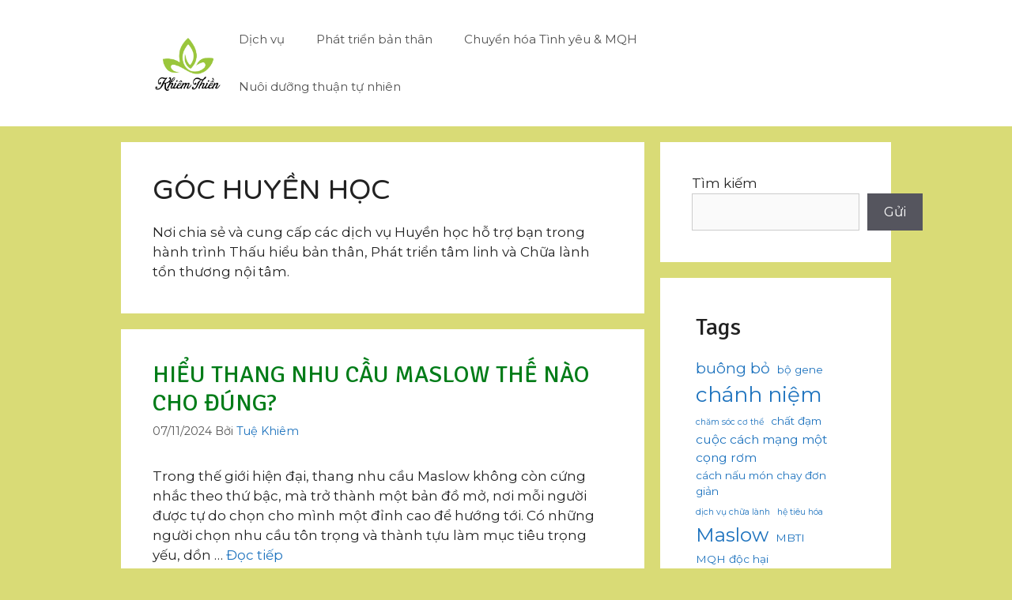

--- FILE ---
content_type: text/html; charset=UTF-8
request_url: https://khiemthien.com/category/goc-huyen-hoc/
body_size: 29659
content:
<!DOCTYPE html>
<html lang="vi" prefix="og: https://ogp.me/ns#">
<head>
	<meta charset="UTF-8">
	<meta name="viewport" content="width=device-width, initial-scale=1">
<!-- Tối ưu hóa công cụ tìm kiếm bởi Rank Math - https://rankmath.com/ -->
<title>Góc Huyền học - Nhà Khiêm Thiền</title>
<meta name="description" content="Nơi chia sẻ và cung cấp các dịch vụ Huyền học hỗ trợ bạn trong hành trình Thấu hiểu bản thân, Phát triển tâm linh và Chữa lành tổn thương nội tâm."/>
<meta name="robots" content="follow, index, max-snippet:-1, max-video-preview:-1, max-image-preview:large"/>
<link rel="canonical" href="https://khiemthien.com/category/goc-huyen-hoc/" />
<link rel="next" href="https://khiemthien.com/category/goc-huyen-hoc/page/2/" />
<meta property="og:locale" content="vi_VN" />
<meta property="og:type" content="article" />
<meta property="og:title" content="Góc Huyền học - Nhà Khiêm Thiền" />
<meta property="og:description" content="Nơi chia sẻ và cung cấp các dịch vụ Huyền học hỗ trợ bạn trong hành trình Thấu hiểu bản thân, Phát triển tâm linh và Chữa lành tổn thương nội tâm." />
<meta property="og:url" content="https://khiemthien.com/category/goc-huyen-hoc/" />
<meta property="og:site_name" content="Nhà Khiêm Thiền" />
<meta property="og:image" content="https://khiemthien.com/wp-content/uploads/2025/06/NhaKT-YouTube-Thumbnail-12.png" />
<meta property="og:image:secure_url" content="https://khiemthien.com/wp-content/uploads/2025/06/NhaKT-YouTube-Thumbnail-12.png" />
<meta property="og:image:width" content="1280" />
<meta property="og:image:height" content="720" />
<meta property="og:image:type" content="image/png" />
<meta name="twitter:card" content="summary_large_image" />
<meta name="twitter:title" content="Góc Huyền học - Nhà Khiêm Thiền" />
<meta name="twitter:description" content="Nơi chia sẻ và cung cấp các dịch vụ Huyền học hỗ trợ bạn trong hành trình Thấu hiểu bản thân, Phát triển tâm linh và Chữa lành tổn thương nội tâm." />
<meta name="twitter:image" content="https://khiemthien.com/wp-content/uploads/2025/06/NhaKT-YouTube-Thumbnail-12.png" />
<meta name="twitter:label1" content="Bài viết" />
<meta name="twitter:data1" content="2" />
<script type="application/ld+json" class="rank-math-schema">{"@context":"https://schema.org","@graph":[{"@type":"Person","@id":"https://khiemthien.com/#person","name":"Tu\u1ec7 Khi\u00eam"},{"@type":"WebSite","@id":"https://khiemthien.com/#website","url":"https://khiemthien.com","name":"Tu\u1ec7 Khi\u00eam","publisher":{"@id":"https://khiemthien.com/#person"},"inLanguage":"vi"},{"@type":"BreadcrumbList","@id":"https://khiemthien.com/category/goc-huyen-hoc/#breadcrumb","itemListElement":[{"@type":"ListItem","position":"1","item":{"@id":"http://khiemthien.com","name":"Home"}},{"@type":"ListItem","position":"2","item":{"@id":"https://khiemthien.com/category/goc-huyen-hoc/","name":"G\u00f3c Huy\u1ec1n h\u1ecdc"}}]},{"@type":"CollectionPage","@id":"https://khiemthien.com/category/goc-huyen-hoc/#webpage","url":"https://khiemthien.com/category/goc-huyen-hoc/","name":"G\u00f3c Huy\u1ec1n h\u1ecdc - Nh\u00e0 Khi\u00eam Thi\u1ec1n","isPartOf":{"@id":"https://khiemthien.com/#website"},"inLanguage":"vi","breadcrumb":{"@id":"https://khiemthien.com/category/goc-huyen-hoc/#breadcrumb"}}]}</script>
<!-- /Plugin SEO WordPress Rank Math -->

<link href='https://fonts.gstatic.com' crossorigin rel='preconnect' />
<link href='https://fonts.googleapis.com' crossorigin rel='preconnect' />
<link rel="alternate" type="application/rss+xml" title="Dòng thông tin Nhà Khiêm Thiền &raquo;" href="https://khiemthien.com/feed/" />
<link rel="alternate" type="application/rss+xml" title="Nhà Khiêm Thiền &raquo; Dòng bình luận" href="https://khiemthien.com/comments/feed/" />
<link rel="alternate" type="application/rss+xml" title="Dòng thông tin danh mục Nhà Khiêm Thiền &raquo; Góc Huyền học" href="https://khiemthien.com/category/goc-huyen-hoc/feed/" />
<style id='wp-img-auto-sizes-contain-inline-css'>
img:is([sizes=auto i],[sizes^="auto," i]){contain-intrinsic-size:3000px 1500px}
/*# sourceURL=wp-img-auto-sizes-contain-inline-css */
</style>

<link rel='stylesheet' id='generate-fonts-css' href='//fonts.googleapis.com/css?family=Montserrat:100,100italic,200,200italic,300,300italic,regular,italic,500,500italic,600,600italic,700,700italic,800,800italic,900,900italic|Varela+Round:regular|Signika:300,regular,600,700' media='all' />
<style id='wp-emoji-styles-inline-css'>

	img.wp-smiley, img.emoji {
		display: inline !important;
		border: none !important;
		box-shadow: none !important;
		height: 1em !important;
		width: 1em !important;
		margin: 0 0.07em !important;
		vertical-align: -0.1em !important;
		background: none !important;
		padding: 0 !important;
	}
/*# sourceURL=wp-emoji-styles-inline-css */
</style>
<link rel='stylesheet' id='wp-block-library-css' href='https://khiemthien.com/wp-includes/css/dist/block-library/style.min.css?ver=6.9' media='all' />
<style id='wp-block-categories-inline-css'>
.wp-block-categories{box-sizing:border-box}.wp-block-categories.alignleft{margin-right:2em}.wp-block-categories.alignright{margin-left:2em}.wp-block-categories.wp-block-categories-dropdown.aligncenter{text-align:center}.wp-block-categories .wp-block-categories__label{display:block;width:100%}
/*# sourceURL=https://khiemthien.com/wp-includes/blocks/categories/style.min.css */
</style>
<style id='wp-block-heading-inline-css'>
h1:where(.wp-block-heading).has-background,h2:where(.wp-block-heading).has-background,h3:where(.wp-block-heading).has-background,h4:where(.wp-block-heading).has-background,h5:where(.wp-block-heading).has-background,h6:where(.wp-block-heading).has-background{padding:1.25em 2.375em}h1.has-text-align-left[style*=writing-mode]:where([style*=vertical-lr]),h1.has-text-align-right[style*=writing-mode]:where([style*=vertical-rl]),h2.has-text-align-left[style*=writing-mode]:where([style*=vertical-lr]),h2.has-text-align-right[style*=writing-mode]:where([style*=vertical-rl]),h3.has-text-align-left[style*=writing-mode]:where([style*=vertical-lr]),h3.has-text-align-right[style*=writing-mode]:where([style*=vertical-rl]),h4.has-text-align-left[style*=writing-mode]:where([style*=vertical-lr]),h4.has-text-align-right[style*=writing-mode]:where([style*=vertical-rl]),h5.has-text-align-left[style*=writing-mode]:where([style*=vertical-lr]),h5.has-text-align-right[style*=writing-mode]:where([style*=vertical-rl]),h6.has-text-align-left[style*=writing-mode]:where([style*=vertical-lr]),h6.has-text-align-right[style*=writing-mode]:where([style*=vertical-rl]){rotate:180deg}
/*# sourceURL=https://khiemthien.com/wp-includes/blocks/heading/style.min.css */
</style>
<style id='wp-block-latest-posts-inline-css'>
.wp-block-latest-posts{box-sizing:border-box}.wp-block-latest-posts.alignleft{margin-right:2em}.wp-block-latest-posts.alignright{margin-left:2em}.wp-block-latest-posts.wp-block-latest-posts__list{list-style:none}.wp-block-latest-posts.wp-block-latest-posts__list li{clear:both;overflow-wrap:break-word}.wp-block-latest-posts.is-grid{display:flex;flex-wrap:wrap}.wp-block-latest-posts.is-grid li{margin:0 1.25em 1.25em 0;width:100%}@media (min-width:600px){.wp-block-latest-posts.columns-2 li{width:calc(50% - .625em)}.wp-block-latest-posts.columns-2 li:nth-child(2n){margin-right:0}.wp-block-latest-posts.columns-3 li{width:calc(33.33333% - .83333em)}.wp-block-latest-posts.columns-3 li:nth-child(3n){margin-right:0}.wp-block-latest-posts.columns-4 li{width:calc(25% - .9375em)}.wp-block-latest-posts.columns-4 li:nth-child(4n){margin-right:0}.wp-block-latest-posts.columns-5 li{width:calc(20% - 1em)}.wp-block-latest-posts.columns-5 li:nth-child(5n){margin-right:0}.wp-block-latest-posts.columns-6 li{width:calc(16.66667% - 1.04167em)}.wp-block-latest-posts.columns-6 li:nth-child(6n){margin-right:0}}:root :where(.wp-block-latest-posts.is-grid){padding:0}:root :where(.wp-block-latest-posts.wp-block-latest-posts__list){padding-left:0}.wp-block-latest-posts__post-author,.wp-block-latest-posts__post-date{display:block;font-size:.8125em}.wp-block-latest-posts__post-excerpt,.wp-block-latest-posts__post-full-content{margin-bottom:1em;margin-top:.5em}.wp-block-latest-posts__featured-image a{display:inline-block}.wp-block-latest-posts__featured-image img{height:auto;max-width:100%;width:auto}.wp-block-latest-posts__featured-image.alignleft{float:left;margin-right:1em}.wp-block-latest-posts__featured-image.alignright{float:right;margin-left:1em}.wp-block-latest-posts__featured-image.aligncenter{margin-bottom:1em;text-align:center}
/*# sourceURL=https://khiemthien.com/wp-includes/blocks/latest-posts/style.min.css */
</style>
<style id='wp-block-search-inline-css'>
.wp-block-search__button{margin-left:10px;word-break:normal}.wp-block-search__button.has-icon{line-height:0}.wp-block-search__button svg{height:1.25em;min-height:24px;min-width:24px;width:1.25em;fill:currentColor;vertical-align:text-bottom}:where(.wp-block-search__button){border:1px solid #ccc;padding:6px 10px}.wp-block-search__inside-wrapper{display:flex;flex:auto;flex-wrap:nowrap;max-width:100%}.wp-block-search__label{width:100%}.wp-block-search.wp-block-search__button-only .wp-block-search__button{box-sizing:border-box;display:flex;flex-shrink:0;justify-content:center;margin-left:0;max-width:100%}.wp-block-search.wp-block-search__button-only .wp-block-search__inside-wrapper{min-width:0!important;transition-property:width}.wp-block-search.wp-block-search__button-only .wp-block-search__input{flex-basis:100%;transition-duration:.3s}.wp-block-search.wp-block-search__button-only.wp-block-search__searchfield-hidden,.wp-block-search.wp-block-search__button-only.wp-block-search__searchfield-hidden .wp-block-search__inside-wrapper{overflow:hidden}.wp-block-search.wp-block-search__button-only.wp-block-search__searchfield-hidden .wp-block-search__input{border-left-width:0!important;border-right-width:0!important;flex-basis:0;flex-grow:0;margin:0;min-width:0!important;padding-left:0!important;padding-right:0!important;width:0!important}:where(.wp-block-search__input){appearance:none;border:1px solid #949494;flex-grow:1;font-family:inherit;font-size:inherit;font-style:inherit;font-weight:inherit;letter-spacing:inherit;line-height:inherit;margin-left:0;margin-right:0;min-width:3rem;padding:8px;text-decoration:unset!important;text-transform:inherit}:where(.wp-block-search__button-inside .wp-block-search__inside-wrapper){background-color:#fff;border:1px solid #949494;box-sizing:border-box;padding:4px}:where(.wp-block-search__button-inside .wp-block-search__inside-wrapper) .wp-block-search__input{border:none;border-radius:0;padding:0 4px}:where(.wp-block-search__button-inside .wp-block-search__inside-wrapper) .wp-block-search__input:focus{outline:none}:where(.wp-block-search__button-inside .wp-block-search__inside-wrapper) :where(.wp-block-search__button){padding:4px 8px}.wp-block-search.aligncenter .wp-block-search__inside-wrapper{margin:auto}.wp-block[data-align=right] .wp-block-search.wp-block-search__button-only .wp-block-search__inside-wrapper{float:right}
/*# sourceURL=https://khiemthien.com/wp-includes/blocks/search/style.min.css */
</style>
<style id='wp-block-tag-cloud-inline-css'>
.wp-block-tag-cloud{box-sizing:border-box}.wp-block-tag-cloud.aligncenter{justify-content:center;text-align:center}.wp-block-tag-cloud a{display:inline-block;margin-right:5px}.wp-block-tag-cloud span{display:inline-block;margin-left:5px;text-decoration:none}:root :where(.wp-block-tag-cloud.is-style-outline){display:flex;flex-wrap:wrap;gap:1ch}:root :where(.wp-block-tag-cloud.is-style-outline a){border:1px solid;font-size:unset!important;margin-right:0;padding:1ch 2ch;text-decoration:none!important}
/*# sourceURL=https://khiemthien.com/wp-includes/blocks/tag-cloud/style.min.css */
</style>
<style id='wp-block-columns-inline-css'>
.wp-block-columns{box-sizing:border-box;display:flex;flex-wrap:wrap!important}@media (min-width:782px){.wp-block-columns{flex-wrap:nowrap!important}}.wp-block-columns{align-items:normal!important}.wp-block-columns.are-vertically-aligned-top{align-items:flex-start}.wp-block-columns.are-vertically-aligned-center{align-items:center}.wp-block-columns.are-vertically-aligned-bottom{align-items:flex-end}@media (max-width:781px){.wp-block-columns:not(.is-not-stacked-on-mobile)>.wp-block-column{flex-basis:100%!important}}@media (min-width:782px){.wp-block-columns:not(.is-not-stacked-on-mobile)>.wp-block-column{flex-basis:0;flex-grow:1}.wp-block-columns:not(.is-not-stacked-on-mobile)>.wp-block-column[style*=flex-basis]{flex-grow:0}}.wp-block-columns.is-not-stacked-on-mobile{flex-wrap:nowrap!important}.wp-block-columns.is-not-stacked-on-mobile>.wp-block-column{flex-basis:0;flex-grow:1}.wp-block-columns.is-not-stacked-on-mobile>.wp-block-column[style*=flex-basis]{flex-grow:0}:where(.wp-block-columns){margin-bottom:1.75em}:where(.wp-block-columns.has-background){padding:1.25em 2.375em}.wp-block-column{flex-grow:1;min-width:0;overflow-wrap:break-word;word-break:break-word}.wp-block-column.is-vertically-aligned-top{align-self:flex-start}.wp-block-column.is-vertically-aligned-center{align-self:center}.wp-block-column.is-vertically-aligned-bottom{align-self:flex-end}.wp-block-column.is-vertically-aligned-stretch{align-self:stretch}.wp-block-column.is-vertically-aligned-bottom,.wp-block-column.is-vertically-aligned-center,.wp-block-column.is-vertically-aligned-top{width:100%}
/*# sourceURL=https://khiemthien.com/wp-includes/blocks/columns/style.min.css */
</style>
<style id='wp-block-group-inline-css'>
.wp-block-group{box-sizing:border-box}:where(.wp-block-group.wp-block-group-is-layout-constrained){position:relative}
/*# sourceURL=https://khiemthien.com/wp-includes/blocks/group/style.min.css */
</style>
<style id='wp-block-paragraph-inline-css'>
.is-small-text{font-size:.875em}.is-regular-text{font-size:1em}.is-large-text{font-size:2.25em}.is-larger-text{font-size:3em}.has-drop-cap:not(:focus):first-letter{float:left;font-size:8.4em;font-style:normal;font-weight:100;line-height:.68;margin:.05em .1em 0 0;text-transform:uppercase}body.rtl .has-drop-cap:not(:focus):first-letter{float:none;margin-left:.1em}p.has-drop-cap.has-background{overflow:hidden}:root :where(p.has-background){padding:1.25em 2.375em}:where(p.has-text-color:not(.has-link-color)) a{color:inherit}p.has-text-align-left[style*="writing-mode:vertical-lr"],p.has-text-align-right[style*="writing-mode:vertical-rl"]{rotate:180deg}
/*# sourceURL=https://khiemthien.com/wp-includes/blocks/paragraph/style.min.css */
</style>
<style id='global-styles-inline-css'>
:root{--wp--preset--aspect-ratio--square: 1;--wp--preset--aspect-ratio--4-3: 4/3;--wp--preset--aspect-ratio--3-4: 3/4;--wp--preset--aspect-ratio--3-2: 3/2;--wp--preset--aspect-ratio--2-3: 2/3;--wp--preset--aspect-ratio--16-9: 16/9;--wp--preset--aspect-ratio--9-16: 9/16;--wp--preset--color--black: #000000;--wp--preset--color--cyan-bluish-gray: #abb8c3;--wp--preset--color--white: #ffffff;--wp--preset--color--pale-pink: #f78da7;--wp--preset--color--vivid-red: #cf2e2e;--wp--preset--color--luminous-vivid-orange: #ff6900;--wp--preset--color--luminous-vivid-amber: #fcb900;--wp--preset--color--light-green-cyan: #7bdcb5;--wp--preset--color--vivid-green-cyan: #00d084;--wp--preset--color--pale-cyan-blue: #8ed1fc;--wp--preset--color--vivid-cyan-blue: #0693e3;--wp--preset--color--vivid-purple: #9b51e0;--wp--preset--color--contrast: var(--contrast);--wp--preset--color--contrast-2: var(--contrast-2);--wp--preset--color--contrast-3: var(--contrast-3);--wp--preset--color--base: var(--base);--wp--preset--color--base-2: var(--base-2);--wp--preset--color--base-3: var(--base-3);--wp--preset--color--accent: var(--accent);--wp--preset--gradient--vivid-cyan-blue-to-vivid-purple: linear-gradient(135deg,rgb(6,147,227) 0%,rgb(155,81,224) 100%);--wp--preset--gradient--light-green-cyan-to-vivid-green-cyan: linear-gradient(135deg,rgb(122,220,180) 0%,rgb(0,208,130) 100%);--wp--preset--gradient--luminous-vivid-amber-to-luminous-vivid-orange: linear-gradient(135deg,rgb(252,185,0) 0%,rgb(255,105,0) 100%);--wp--preset--gradient--luminous-vivid-orange-to-vivid-red: linear-gradient(135deg,rgb(255,105,0) 0%,rgb(207,46,46) 100%);--wp--preset--gradient--very-light-gray-to-cyan-bluish-gray: linear-gradient(135deg,rgb(238,238,238) 0%,rgb(169,184,195) 100%);--wp--preset--gradient--cool-to-warm-spectrum: linear-gradient(135deg,rgb(74,234,220) 0%,rgb(151,120,209) 20%,rgb(207,42,186) 40%,rgb(238,44,130) 60%,rgb(251,105,98) 80%,rgb(254,248,76) 100%);--wp--preset--gradient--blush-light-purple: linear-gradient(135deg,rgb(255,206,236) 0%,rgb(152,150,240) 100%);--wp--preset--gradient--blush-bordeaux: linear-gradient(135deg,rgb(254,205,165) 0%,rgb(254,45,45) 50%,rgb(107,0,62) 100%);--wp--preset--gradient--luminous-dusk: linear-gradient(135deg,rgb(255,203,112) 0%,rgb(199,81,192) 50%,rgb(65,88,208) 100%);--wp--preset--gradient--pale-ocean: linear-gradient(135deg,rgb(255,245,203) 0%,rgb(182,227,212) 50%,rgb(51,167,181) 100%);--wp--preset--gradient--electric-grass: linear-gradient(135deg,rgb(202,248,128) 0%,rgb(113,206,126) 100%);--wp--preset--gradient--midnight: linear-gradient(135deg,rgb(2,3,129) 0%,rgb(40,116,252) 100%);--wp--preset--font-size--small: 13px;--wp--preset--font-size--medium: 20px;--wp--preset--font-size--large: 36px;--wp--preset--font-size--x-large: 42px;--wp--preset--spacing--20: 0.44rem;--wp--preset--spacing--30: 0.67rem;--wp--preset--spacing--40: 1rem;--wp--preset--spacing--50: 1.5rem;--wp--preset--spacing--60: 2.25rem;--wp--preset--spacing--70: 3.38rem;--wp--preset--spacing--80: 5.06rem;--wp--preset--shadow--natural: 6px 6px 9px rgba(0, 0, 0, 0.2);--wp--preset--shadow--deep: 12px 12px 50px rgba(0, 0, 0, 0.4);--wp--preset--shadow--sharp: 6px 6px 0px rgba(0, 0, 0, 0.2);--wp--preset--shadow--outlined: 6px 6px 0px -3px rgb(255, 255, 255), 6px 6px rgb(0, 0, 0);--wp--preset--shadow--crisp: 6px 6px 0px rgb(0, 0, 0);}:where(.is-layout-flex){gap: 0.5em;}:where(.is-layout-grid){gap: 0.5em;}body .is-layout-flex{display: flex;}.is-layout-flex{flex-wrap: wrap;align-items: center;}.is-layout-flex > :is(*, div){margin: 0;}body .is-layout-grid{display: grid;}.is-layout-grid > :is(*, div){margin: 0;}:where(.wp-block-columns.is-layout-flex){gap: 2em;}:where(.wp-block-columns.is-layout-grid){gap: 2em;}:where(.wp-block-post-template.is-layout-flex){gap: 1.25em;}:where(.wp-block-post-template.is-layout-grid){gap: 1.25em;}.has-black-color{color: var(--wp--preset--color--black) !important;}.has-cyan-bluish-gray-color{color: var(--wp--preset--color--cyan-bluish-gray) !important;}.has-white-color{color: var(--wp--preset--color--white) !important;}.has-pale-pink-color{color: var(--wp--preset--color--pale-pink) !important;}.has-vivid-red-color{color: var(--wp--preset--color--vivid-red) !important;}.has-luminous-vivid-orange-color{color: var(--wp--preset--color--luminous-vivid-orange) !important;}.has-luminous-vivid-amber-color{color: var(--wp--preset--color--luminous-vivid-amber) !important;}.has-light-green-cyan-color{color: var(--wp--preset--color--light-green-cyan) !important;}.has-vivid-green-cyan-color{color: var(--wp--preset--color--vivid-green-cyan) !important;}.has-pale-cyan-blue-color{color: var(--wp--preset--color--pale-cyan-blue) !important;}.has-vivid-cyan-blue-color{color: var(--wp--preset--color--vivid-cyan-blue) !important;}.has-vivid-purple-color{color: var(--wp--preset--color--vivid-purple) !important;}.has-black-background-color{background-color: var(--wp--preset--color--black) !important;}.has-cyan-bluish-gray-background-color{background-color: var(--wp--preset--color--cyan-bluish-gray) !important;}.has-white-background-color{background-color: var(--wp--preset--color--white) !important;}.has-pale-pink-background-color{background-color: var(--wp--preset--color--pale-pink) !important;}.has-vivid-red-background-color{background-color: var(--wp--preset--color--vivid-red) !important;}.has-luminous-vivid-orange-background-color{background-color: var(--wp--preset--color--luminous-vivid-orange) !important;}.has-luminous-vivid-amber-background-color{background-color: var(--wp--preset--color--luminous-vivid-amber) !important;}.has-light-green-cyan-background-color{background-color: var(--wp--preset--color--light-green-cyan) !important;}.has-vivid-green-cyan-background-color{background-color: var(--wp--preset--color--vivid-green-cyan) !important;}.has-pale-cyan-blue-background-color{background-color: var(--wp--preset--color--pale-cyan-blue) !important;}.has-vivid-cyan-blue-background-color{background-color: var(--wp--preset--color--vivid-cyan-blue) !important;}.has-vivid-purple-background-color{background-color: var(--wp--preset--color--vivid-purple) !important;}.has-black-border-color{border-color: var(--wp--preset--color--black) !important;}.has-cyan-bluish-gray-border-color{border-color: var(--wp--preset--color--cyan-bluish-gray) !important;}.has-white-border-color{border-color: var(--wp--preset--color--white) !important;}.has-pale-pink-border-color{border-color: var(--wp--preset--color--pale-pink) !important;}.has-vivid-red-border-color{border-color: var(--wp--preset--color--vivid-red) !important;}.has-luminous-vivid-orange-border-color{border-color: var(--wp--preset--color--luminous-vivid-orange) !important;}.has-luminous-vivid-amber-border-color{border-color: var(--wp--preset--color--luminous-vivid-amber) !important;}.has-light-green-cyan-border-color{border-color: var(--wp--preset--color--light-green-cyan) !important;}.has-vivid-green-cyan-border-color{border-color: var(--wp--preset--color--vivid-green-cyan) !important;}.has-pale-cyan-blue-border-color{border-color: var(--wp--preset--color--pale-cyan-blue) !important;}.has-vivid-cyan-blue-border-color{border-color: var(--wp--preset--color--vivid-cyan-blue) !important;}.has-vivid-purple-border-color{border-color: var(--wp--preset--color--vivid-purple) !important;}.has-vivid-cyan-blue-to-vivid-purple-gradient-background{background: var(--wp--preset--gradient--vivid-cyan-blue-to-vivid-purple) !important;}.has-light-green-cyan-to-vivid-green-cyan-gradient-background{background: var(--wp--preset--gradient--light-green-cyan-to-vivid-green-cyan) !important;}.has-luminous-vivid-amber-to-luminous-vivid-orange-gradient-background{background: var(--wp--preset--gradient--luminous-vivid-amber-to-luminous-vivid-orange) !important;}.has-luminous-vivid-orange-to-vivid-red-gradient-background{background: var(--wp--preset--gradient--luminous-vivid-orange-to-vivid-red) !important;}.has-very-light-gray-to-cyan-bluish-gray-gradient-background{background: var(--wp--preset--gradient--very-light-gray-to-cyan-bluish-gray) !important;}.has-cool-to-warm-spectrum-gradient-background{background: var(--wp--preset--gradient--cool-to-warm-spectrum) !important;}.has-blush-light-purple-gradient-background{background: var(--wp--preset--gradient--blush-light-purple) !important;}.has-blush-bordeaux-gradient-background{background: var(--wp--preset--gradient--blush-bordeaux) !important;}.has-luminous-dusk-gradient-background{background: var(--wp--preset--gradient--luminous-dusk) !important;}.has-pale-ocean-gradient-background{background: var(--wp--preset--gradient--pale-ocean) !important;}.has-electric-grass-gradient-background{background: var(--wp--preset--gradient--electric-grass) !important;}.has-midnight-gradient-background{background: var(--wp--preset--gradient--midnight) !important;}.has-small-font-size{font-size: var(--wp--preset--font-size--small) !important;}.has-medium-font-size{font-size: var(--wp--preset--font-size--medium) !important;}.has-large-font-size{font-size: var(--wp--preset--font-size--large) !important;}.has-x-large-font-size{font-size: var(--wp--preset--font-size--x-large) !important;}
:where(.wp-block-columns.is-layout-flex){gap: 2em;}:where(.wp-block-columns.is-layout-grid){gap: 2em;}
/*# sourceURL=global-styles-inline-css */
</style>
<style id='core-block-supports-inline-css'>
.wp-container-core-columns-is-layout-9d6595d7{flex-wrap:nowrap;}
/*# sourceURL=core-block-supports-inline-css */
</style>

<style id='classic-theme-styles-inline-css'>
/*! This file is auto-generated */
.wp-block-button__link{color:#fff;background-color:#32373c;border-radius:9999px;box-shadow:none;text-decoration:none;padding:calc(.667em + 2px) calc(1.333em + 2px);font-size:1.125em}.wp-block-file__button{background:#32373c;color:#fff;text-decoration:none}
/*# sourceURL=/wp-includes/css/classic-themes.min.css */
</style>
<link rel='stylesheet' id='generate-widget-areas-css' href='https://khiemthien.com/wp-content/themes/generatepress/assets/css/components/widget-areas.min.css?ver=3.6.1' media='all' />
<link rel='stylesheet' id='generate-style-css' href='https://khiemthien.com/wp-content/themes/generatepress/assets/css/main.min.css?ver=3.6.1' media='all' />
<style id='generate-style-inline-css'>
body{background-color:#d9db76;color:#222222;}a{color:#1e73be;}a:hover, a:focus, a:active{color:#f1c40f;}.grid-container{max-width:974px;}.wp-block-group__inner-container{max-width:974px;margin-left:auto;margin-right:auto;}@media (max-width: 500px) and (min-width: 769px){.inside-header{display:flex;flex-direction:column;align-items:center;}.site-logo, .site-branding{margin-bottom:1.5em;}#site-navigation{margin:0 auto;}.header-widget{margin-top:1.5em;}}.site-header .header-image{width:90px;}.generate-back-to-top{font-size:20px;border-radius:3px;position:fixed;bottom:30px;right:30px;line-height:40px;width:40px;text-align:center;z-index:10;transition:opacity 300ms ease-in-out;opacity:0.1;transform:translateY(1000px);}.generate-back-to-top__show{opacity:1;transform:translateY(0);}:root{--contrast:#222222;--contrast-2:#575760;--contrast-3:#b2b2be;--base:#f0f0f0;--base-2:#f7f8f9;--base-3:#ffffff;--accent:#1e73be;}:root .has-contrast-color{color:var(--contrast);}:root .has-contrast-background-color{background-color:var(--contrast);}:root .has-contrast-2-color{color:var(--contrast-2);}:root .has-contrast-2-background-color{background-color:var(--contrast-2);}:root .has-contrast-3-color{color:var(--contrast-3);}:root .has-contrast-3-background-color{background-color:var(--contrast-3);}:root .has-base-color{color:var(--base);}:root .has-base-background-color{background-color:var(--base);}:root .has-base-2-color{color:var(--base-2);}:root .has-base-2-background-color{background-color:var(--base-2);}:root .has-base-3-color{color:var(--base-3);}:root .has-base-3-background-color{background-color:var(--base-3);}:root .has-accent-color{color:var(--accent);}:root .has-accent-background-color{background-color:var(--accent);}body, button, input, select, textarea{font-family:"Montserrat", sans-serif;}body{line-height:1.5;}.entry-content > [class*="wp-block-"]:not(:last-child):not(.wp-block-heading){margin-bottom:1.5em;}.main-navigation .main-nav ul ul li a{font-size:14px;}.sidebar .widget, .footer-widgets .widget{font-size:17px;}h1{font-family:"Varela Round", sans-serif;text-transform:uppercase;font-size:35px;}h2{font-family:"Signika", sans-serif;text-transform:capitalize;font-size:30px;}h3{font-family:"Signika", sans-serif;text-transform:capitalize;font-size:28px;}@media (max-width:768px){h1{font-size:30px;}h2{font-size:27px;}h3{font-size:24px;}h4{font-size:22px;}h5{font-size:19px;}}.top-bar{background-color:#636363;color:#ffffff;}.top-bar a{color:#ffffff;}.top-bar a:hover{color:#303030;}.site-header{background-color:#ffffff;}.main-title a,.main-title a:hover{color:#222222;}.site-description{color:#757575;}.mobile-menu-control-wrapper .menu-toggle,.mobile-menu-control-wrapper .menu-toggle:hover,.mobile-menu-control-wrapper .menu-toggle:focus,.has-inline-mobile-toggle #site-navigation.toggled{background-color:rgba(0, 0, 0, 0.02);}.main-navigation,.main-navigation ul ul{background-color:#ffffff;}.main-navigation .main-nav ul li a, .main-navigation .menu-toggle, .main-navigation .menu-bar-items{color:#515151;}.main-navigation .main-nav ul li:not([class*="current-menu-"]):hover > a, .main-navigation .main-nav ul li:not([class*="current-menu-"]):focus > a, .main-navigation .main-nav ul li.sfHover:not([class*="current-menu-"]) > a, .main-navigation .menu-bar-item:hover > a, .main-navigation .menu-bar-item.sfHover > a{color:#7a8896;background-color:#ffffff;}button.menu-toggle:hover,button.menu-toggle:focus{color:#515151;}.main-navigation .main-nav ul li[class*="current-menu-"] > a{color:#7a8896;background-color:#ffffff;}.navigation-search input[type="search"],.navigation-search input[type="search"]:active, .navigation-search input[type="search"]:focus, .main-navigation .main-nav ul li.search-item.active > a, .main-navigation .menu-bar-items .search-item.active > a{color:#7a8896;background-color:#ffffff;}.main-navigation ul ul{background-color:#eaeaea;}.main-navigation .main-nav ul ul li a{color:#515151;}.main-navigation .main-nav ul ul li:not([class*="current-menu-"]):hover > a,.main-navigation .main-nav ul ul li:not([class*="current-menu-"]):focus > a, .main-navigation .main-nav ul ul li.sfHover:not([class*="current-menu-"]) > a{color:#7a8896;background-color:#eaeaea;}.main-navigation .main-nav ul ul li[class*="current-menu-"] > a{color:#7a8896;background-color:#eaeaea;}.separate-containers .inside-article, .separate-containers .comments-area, .separate-containers .page-header, .one-container .container, .separate-containers .paging-navigation, .inside-page-header{background-color:#ffffff;}.entry-title a{color:#007c18;}.entry-title a:hover{color:#f4910e;}.entry-meta{color:#595959;}.sidebar .widget{background-color:#ffffff;}.footer-widgets{background-color:#ffffff;}.footer-widgets .widget-title{color:#000000;}.site-info{color:#ffffff;background-color:#55555e;}.site-info a{color:#ffffff;}.site-info a:hover{color:#d3d3d3;}.footer-bar .widget_nav_menu .current-menu-item a{color:#d3d3d3;}input[type="text"],input[type="email"],input[type="url"],input[type="password"],input[type="search"],input[type="tel"],input[type="number"],textarea,select{color:#666666;background-color:#fafafa;border-color:#cccccc;}input[type="text"]:focus,input[type="email"]:focus,input[type="url"]:focus,input[type="password"]:focus,input[type="search"]:focus,input[type="tel"]:focus,input[type="number"]:focus,textarea:focus,select:focus{color:#666666;background-color:#ffffff;border-color:#bfbfbf;}button,html input[type="button"],input[type="reset"],input[type="submit"],a.button,a.wp-block-button__link:not(.has-background){color:#ffffff;background-color:#55555e;}button:hover,html input[type="button"]:hover,input[type="reset"]:hover,input[type="submit"]:hover,a.button:hover,button:focus,html input[type="button"]:focus,input[type="reset"]:focus,input[type="submit"]:focus,a.button:focus,a.wp-block-button__link:not(.has-background):active,a.wp-block-button__link:not(.has-background):focus,a.wp-block-button__link:not(.has-background):hover{color:#ffffff;background-color:#3f4047;}a.generate-back-to-top{background-color:rgba( 0,0,0,0.4 );color:#ffffff;}a.generate-back-to-top:hover,a.generate-back-to-top:focus{background-color:rgba( 0,0,0,0.6 );color:#ffffff;}:root{--gp-search-modal-bg-color:var(--base-3);--gp-search-modal-text-color:var(--contrast);--gp-search-modal-overlay-bg-color:rgba(0,0,0,0.2);}@media (max-width:768px){.main-navigation .menu-bar-item:hover > a, .main-navigation .menu-bar-item.sfHover > a{background:none;color:#515151;}}.nav-below-header .main-navigation .inside-navigation.grid-container, .nav-above-header .main-navigation .inside-navigation.grid-container{padding:0px 20px 0px 20px;}.site-main .wp-block-group__inner-container{padding:40px;}.separate-containers .paging-navigation{padding-top:20px;padding-bottom:20px;}.entry-content .alignwide, body:not(.no-sidebar) .entry-content .alignfull{margin-left:-40px;width:calc(100% + 80px);max-width:calc(100% + 80px);}.rtl .menu-item-has-children .dropdown-menu-toggle{padding-left:20px;}.rtl .main-navigation .main-nav ul li.menu-item-has-children > a{padding-right:20px;}@media (max-width:768px){.separate-containers .inside-article, .separate-containers .comments-area, .separate-containers .page-header, .separate-containers .paging-navigation, .one-container .site-content, .inside-page-header{padding:30px;}.site-main .wp-block-group__inner-container{padding:30px;}.inside-top-bar{padding-right:30px;padding-left:30px;}.inside-header{padding-right:30px;padding-left:30px;}.widget-area .widget{padding-top:30px;padding-right:30px;padding-bottom:30px;padding-left:30px;}.footer-widgets-container{padding-top:30px;padding-right:30px;padding-bottom:30px;padding-left:30px;}.inside-site-info{padding-right:30px;padding-left:30px;}.entry-content .alignwide, body:not(.no-sidebar) .entry-content .alignfull{margin-left:-30px;width:calc(100% + 60px);max-width:calc(100% + 60px);}.one-container .site-main .paging-navigation{margin-bottom:20px;}}/* End cached CSS */.is-right-sidebar{width:30%;}.is-left-sidebar{width:30%;}.site-content .content-area{width:70%;}@media (max-width:768px){.main-navigation .menu-toggle,.sidebar-nav-mobile:not(#sticky-placeholder){display:block;}.main-navigation ul,.gen-sidebar-nav,.main-navigation:not(.slideout-navigation):not(.toggled) .main-nav > ul,.has-inline-mobile-toggle #site-navigation .inside-navigation > *:not(.navigation-search):not(.main-nav){display:none;}.nav-align-right .inside-navigation,.nav-align-center .inside-navigation{justify-content:space-between;}.has-inline-mobile-toggle .mobile-menu-control-wrapper{display:flex;flex-wrap:wrap;}.has-inline-mobile-toggle .inside-header{flex-direction:row;text-align:left;flex-wrap:wrap;}.has-inline-mobile-toggle .header-widget,.has-inline-mobile-toggle #site-navigation{flex-basis:100%;}.nav-float-left .has-inline-mobile-toggle #site-navigation{order:10;}}
/*# sourceURL=generate-style-inline-css */
</style>
<style id='generateblocks-inline-css'>
.gb-container-234d39b5 > .gb-inside-container{max-width:974px;margin-left:auto;margin-right:auto;}.gb-grid-wrapper > .gb-grid-column-234d39b5 > .gb-container{display:flex;flex-direction:column;height:100%;}.gb-container-920c3306{background-color:#d7f8b2;max-width:400px;margin-left:auto;margin-right:auto;}.gb-container-920c3306 > .gb-inside-container{max-width:400px;margin-left:auto;margin-right:auto;}.gb-grid-wrapper > .gb-grid-column-920c3306 > .gb-container{display:flex;flex-direction:column;height:100%;}.gb-container-83baaca1 > .gb-inside-container{padding:0;}.gb-grid-wrapper > .gb-grid-column-83baaca1{width:75%;}.gb-grid-wrapper > .gb-grid-column-83baaca1 > .gb-container{display:flex;flex-direction:column;height:100%;}.gb-container-318c32af > .gb-inside-container{padding:0;}.gb-grid-wrapper > .gb-grid-column-318c32af{width:25%;}.gb-grid-wrapper > .gb-grid-column-318c32af > .gb-container{display:flex;flex-direction:column;height:100%;}.gb-container-d48b4ec1 > .gb-inside-container{padding:5px;max-width:974px;margin-left:auto;margin-right:auto;}.gb-grid-wrapper > .gb-grid-column-d48b4ec1 > .gb-container{display:flex;flex-direction:column;height:100%;}.gb-container-df4eeb64 > .gb-inside-container{padding:5px;max-width:974px;margin-left:auto;margin-right:auto;}.gb-grid-wrapper > .gb-grid-column-df4eeb64 > .gb-container{display:flex;flex-direction:column;height:100%;}h2.gb-headline-dc1a64cf{text-align:center;}.gb-grid-wrapper-5a346ce4{display:flex;flex-wrap:wrap;margin-left:-30px;}.gb-grid-wrapper-5a346ce4 > .gb-grid-column{box-sizing:border-box;padding-left:30px;}@media (max-width: 767px) {.gb-grid-wrapper > .gb-grid-column-83baaca1{width:100%;}.gb-grid-wrapper > .gb-grid-column-318c32af{width:100%;}}:root{--gb-container-width:974px;}.gb-container .wp-block-image img{vertical-align:middle;}.gb-grid-wrapper .wp-block-image{margin-bottom:0;}.gb-highlight{background:none;}.gb-shape{line-height:0;}
/*# sourceURL=generateblocks-inline-css */
</style>
<link rel="https://api.w.org/" href="https://khiemthien.com/wp-json/" /><link rel="alternate" title="JSON" type="application/json" href="https://khiemthien.com/wp-json/wp/v2/categories/98" /><link rel="EditURI" type="application/rsd+xml" title="RSD" href="https://khiemthien.com/xmlrpc.php?rsd" />
<meta name="generator" content="WordPress 6.9" />
<link rel="icon" href="https://khiemthien.com/wp-content/uploads/2021/08/cropped-Khiem-thien-01-1-32x32.png" sizes="32x32" />
<link rel="icon" href="https://khiemthien.com/wp-content/uploads/2021/08/cropped-Khiem-thien-01-1-192x192.png" sizes="192x192" />
<link rel="apple-touch-icon" href="https://khiemthien.com/wp-content/uploads/2021/08/cropped-Khiem-thien-01-1-180x180.png" />
<meta name="msapplication-TileImage" content="https://khiemthien.com/wp-content/uploads/2021/08/cropped-Khiem-thien-01-1-270x270.png" />
		<style id="wp-custom-css">
			div.page-header-image-single.grid-container.grid-parent {display: none}
		</style>
		</head>

<body class="archive category category-goc-huyen-hoc category-98 wp-custom-logo wp-embed-responsive wp-theme-generatepress right-sidebar nav-float-right separate-containers header-aligned-left dropdown-hover" itemtype="https://schema.org/Blog" itemscope>
	<a class="screen-reader-text skip-link" href="#content" title="Chuyển đến nội dung">Chuyển đến nội dung</a>		<header class="site-header has-inline-mobile-toggle" id="masthead" aria-label="Trang"  itemtype="https://schema.org/WPHeader" itemscope>
			<div class="inside-header grid-container">
				<div class="site-logo">
					<a href="https://khiemthien.com/" rel="home">
						<img  class="header-image is-logo-image" alt="Nhà Khiêm Thiền" src="https://khiemthien.com/wp-content/uploads/2021/08/cropped-Khiem-thien-01.png" srcset="https://khiemthien.com/wp-content/uploads/2021/08/cropped-Khiem-thien-01.png 1x, http://khiemthien.com/wp-content/uploads/2021/08/cropped-Khiem-thien-01.png 2x" width="577" height="459" />
					</a>
				</div>	<nav class="main-navigation mobile-menu-control-wrapper" id="mobile-menu-control-wrapper" aria-label="Bật tắt mobile">
				<button data-nav="site-navigation" class="menu-toggle" aria-controls="primary-menu" aria-expanded="false">
			<span class="gp-icon icon-menu-bars"><svg viewBox="0 0 512 512" aria-hidden="true" xmlns="http://www.w3.org/2000/svg" width="1em" height="1em"><path d="M0 96c0-13.255 10.745-24 24-24h464c13.255 0 24 10.745 24 24s-10.745 24-24 24H24c-13.255 0-24-10.745-24-24zm0 160c0-13.255 10.745-24 24-24h464c13.255 0 24 10.745 24 24s-10.745 24-24 24H24c-13.255 0-24-10.745-24-24zm0 160c0-13.255 10.745-24 24-24h464c13.255 0 24 10.745 24 24s-10.745 24-24 24H24c-13.255 0-24-10.745-24-24z" /></svg><svg viewBox="0 0 512 512" aria-hidden="true" xmlns="http://www.w3.org/2000/svg" width="1em" height="1em"><path d="M71.029 71.029c9.373-9.372 24.569-9.372 33.942 0L256 222.059l151.029-151.03c9.373-9.372 24.569-9.372 33.942 0 9.372 9.373 9.372 24.569 0 33.942L289.941 256l151.03 151.029c9.372 9.373 9.372 24.569 0 33.942-9.373 9.372-24.569 9.372-33.942 0L256 289.941l-151.029 151.03c-9.373 9.372-24.569 9.372-33.942 0-9.372-9.373-9.372-24.569 0-33.942L222.059 256 71.029 104.971c-9.372-9.373-9.372-24.569 0-33.942z" /></svg></span><span class="screen-reader-text">Menu</span>		</button>
	</nav>
			<nav class="main-navigation sub-menu-right" id="site-navigation" aria-label="Chính"  itemtype="https://schema.org/SiteNavigationElement" itemscope>
			<div class="inside-navigation grid-container">
								<button class="menu-toggle" aria-controls="primary-menu" aria-expanded="false">
					<span class="gp-icon icon-menu-bars"><svg viewBox="0 0 512 512" aria-hidden="true" xmlns="http://www.w3.org/2000/svg" width="1em" height="1em"><path d="M0 96c0-13.255 10.745-24 24-24h464c13.255 0 24 10.745 24 24s-10.745 24-24 24H24c-13.255 0-24-10.745-24-24zm0 160c0-13.255 10.745-24 24-24h464c13.255 0 24 10.745 24 24s-10.745 24-24 24H24c-13.255 0-24-10.745-24-24zm0 160c0-13.255 10.745-24 24-24h464c13.255 0 24 10.745 24 24s-10.745 24-24 24H24c-13.255 0-24-10.745-24-24z" /></svg><svg viewBox="0 0 512 512" aria-hidden="true" xmlns="http://www.w3.org/2000/svg" width="1em" height="1em"><path d="M71.029 71.029c9.373-9.372 24.569-9.372 33.942 0L256 222.059l151.029-151.03c9.373-9.372 24.569-9.372 33.942 0 9.372 9.373 9.372 24.569 0 33.942L289.941 256l151.03 151.029c9.372 9.373 9.372 24.569 0 33.942-9.373 9.372-24.569 9.372-33.942 0L256 289.941l-151.029 151.03c-9.373 9.372-24.569 9.372-33.942 0-9.372-9.373-9.372-24.569 0-33.942L222.059 256 71.029 104.971c-9.372-9.373-9.372-24.569 0-33.942z" /></svg></span><span class="mobile-menu">Menu</span>				</button>
				<div id="primary-menu" class="main-nav"><ul id="menu-menu-1" class=" menu sf-menu"><li id="menu-item-1992" class="menu-item menu-item-type-post_type menu-item-object-page menu-item-1992"><a href="https://khiemthien.com/shop/">Dịch vụ</a></li>
<li id="menu-item-1995" class="menu-item menu-item-type-taxonomy menu-item-object-category menu-item-1995"><a href="https://khiemthien.com/category/chuyen-hoa-tam/phat-trien-ban-than/">Phát triển bản thân</a></li>
<li id="menu-item-1990" class="menu-item menu-item-type-taxonomy menu-item-object-category menu-item-1990"><a href="https://khiemthien.com/category/chuyen-hoa-tam/tinh-yeu-va-cac-mqh/">Chuyển hóa Tình yêu &amp; MQH</a></li>
<li id="menu-item-1996" class="menu-item menu-item-type-taxonomy menu-item-object-category menu-item-1996"><a href="https://khiemthien.com/category/chuyen-hoa-than/nuoi-duong-thuan-tu-nhien/">Nuôi dưỡng thuận tự nhiên</a></li>
</ul></div>			</div>
		</nav>
					<div class="header-widget">
				<aside id="block-21" class="widget inner-padding widget_block"><div id="fb-root"></div>
<script async defer crossorigin="anonymous" src="https://connect.facebook.net/vi_VN/sdk.js#xfbml=1&version=v11.0" nonce="ep5xPCsD"></script></aside>			</div>
						</div>
		</header>
		
	<div class="site grid-container container hfeed" id="page">
				<div class="site-content" id="content">
			
	<div class="content-area" id="primary">
		<main class="site-main" id="main">
					<header class="page-header" aria-label="Trang">
			
			<h1 class="page-title">
				Góc Huyền học			</h1>

			<div class="taxonomy-description"><p>Nơi chia sẻ và cung cấp các dịch vụ Huyền học hỗ trợ bạn trong hành trình Thấu hiểu bản thân, Phát triển tâm linh và Chữa lành tổn thương nội tâm.</p>
</div>		</header>
		<article id="post-1499" class="post-1499 post type-post status-publish format-standard hentry category-naum-tu-dien-danh-tinh-dau-tien tag-maslow tag-naum tag-phat-trien-ban-than" itemtype="https://schema.org/CreativeWork" itemscope>
	<div class="inside-article">
					<header class="entry-header">
				<h2 class="entry-title" itemprop="headline"><a href="https://khiemthien.com/hieu-thang-nhu-cau-maslow-the-nao-cho-dung/" rel="bookmark">HIỂU THANG NHU CẦU MASLOW THẾ NÀO CHO ĐÚNG?</a></h2>		<div class="entry-meta">
			<span class="posted-on"><time class="updated" datetime="2024-11-13T11:23:20+07:00" itemprop="dateModified">13/11/2024</time><time class="entry-date published" datetime="2024-11-07T16:40:39+07:00" itemprop="datePublished">07/11/2024</time></span> <span class="byline">Bởi <span class="author vcard" itemprop="author" itemtype="https://schema.org/Person" itemscope><a class="url fn n" href="https://khiemthien.com/author/admin/" title="Xem tất cả bài viết bằng Tuệ Khiêm" rel="author" itemprop="url"><span class="author-name" itemprop="name">Tuệ Khiêm</span></a></span></span> 		</div>
					</header>
			
			<div class="entry-summary" itemprop="text">
				<p>Trong thế giới hiện đại, thang nhu cầu Maslow không còn cứng nhắc theo thứ bậc, mà trở thành một bản đồ mở, nơi mỗi người được tự do chọn cho mình một đỉnh cao để hướng tới. Có những người chọn nhu cầu tôn trọng và thành tựu làm mục tiêu trọng yếu, dồn &#8230; <a title="HIỂU THANG NHU CẦU MASLOW THẾ NÀO CHO ĐÚNG?" class="read-more" href="https://khiemthien.com/hieu-thang-nhu-cau-maslow-the-nao-cho-dung/" aria-label="Đọc thêm về HIỂU THANG NHU CẦU MASLOW THẾ NÀO CHO ĐÚNG?">Đọc tiếp</a></p>
			</div>

				<footer class="entry-meta" aria-label="Meta bài viết">
			<span class="cat-links"><span class="gp-icon icon-categories"><svg viewBox="0 0 512 512" aria-hidden="true" xmlns="http://www.w3.org/2000/svg" width="1em" height="1em"><path d="M0 112c0-26.51 21.49-48 48-48h110.014a48 48 0 0143.592 27.907l12.349 26.791A16 16 0 00228.486 128H464c26.51 0 48 21.49 48 48v224c0 26.51-21.49 48-48 48H48c-26.51 0-48-21.49-48-48V112z" /></svg></span><span class="screen-reader-text">Danh mục </span><a href="https://khiemthien.com/category/goc-huyen-hoc/naum-tu-dien-danh-tinh-dau-tien/" rel="category tag">NAUM -Từ điển danh tính đầu tiên</a></span> <span class="tags-links"><span class="gp-icon icon-tags"><svg viewBox="0 0 512 512" aria-hidden="true" xmlns="http://www.w3.org/2000/svg" width="1em" height="1em"><path d="M20 39.5c-8.836 0-16 7.163-16 16v176c0 4.243 1.686 8.313 4.687 11.314l224 224c6.248 6.248 16.378 6.248 22.626 0l176-176c6.244-6.244 6.25-16.364.013-22.615l-223.5-224A15.999 15.999 0 00196.5 39.5H20zm56 96c0-13.255 10.745-24 24-24s24 10.745 24 24-10.745 24-24 24-24-10.745-24-24z"/><path d="M259.515 43.015c4.686-4.687 12.284-4.687 16.97 0l228 228c4.686 4.686 4.686 12.284 0 16.97l-180 180c-4.686 4.687-12.284 4.687-16.97 0-4.686-4.686-4.686-12.284 0-16.97L479.029 279.5 259.515 59.985c-4.686-4.686-4.686-12.284 0-16.97z" /></svg></span><span class="screen-reader-text">Thẻ </span><a href="https://khiemthien.com/tag/maslow/" rel="tag">Maslow</a>,<a href="https://khiemthien.com/tag/naum/" rel="tag">naum</a>,<a href="https://khiemthien.com/tag/phat-trien-ban-than/" rel="tag">phát triển bản thân</a></span> <span class="comments-link"><span class="gp-icon icon-comments"><svg viewBox="0 0 512 512" aria-hidden="true" xmlns="http://www.w3.org/2000/svg" width="1em" height="1em"><path d="M132.838 329.973a435.298 435.298 0 0016.769-9.004c13.363-7.574 26.587-16.142 37.419-25.507 7.544.597 15.27.925 23.098.925 54.905 0 105.634-15.311 143.285-41.28 23.728-16.365 43.115-37.692 54.155-62.645 54.739 22.205 91.498 63.272 91.498 110.286 0 42.186-29.558 79.498-75.09 102.828 23.46 49.216 75.09 101.709 75.09 101.709s-115.837-38.35-154.424-78.46c-9.956 1.12-20.297 1.758-30.793 1.758-88.727 0-162.927-43.071-181.007-100.61z"/><path d="M383.371 132.502c0 70.603-82.961 127.787-185.216 127.787-10.496 0-20.837-.639-30.793-1.757-38.587 40.093-154.424 78.429-154.424 78.429s51.63-52.472 75.09-101.67c-45.532-23.321-75.09-60.619-75.09-102.79C12.938 61.9 95.9 4.716 198.155 4.716 300.41 4.715 383.37 61.9 383.37 132.502z" /></svg></span><a href="https://khiemthien.com/hieu-thang-nhu-cau-maslow-the-nao-cho-dung/#respond">Để lại bình luận</a></span> 		</footer>
			</div>
</article>
<article id="post-1494" class="post-1494 post type-post status-publish format-standard hentry category-naum-tu-dien-danh-tinh-dau-tien tag-mbti tag-naum" itemtype="https://schema.org/CreativeWork" itemscope>
	<div class="inside-article">
					<header class="entry-header">
				<h2 class="entry-title" itemprop="headline"><a href="https://khiemthien.com/naum-va-mbti/" rel="bookmark">NAUM và MBTI</a></h2>		<div class="entry-meta">
			<span class="posted-on"><time class="updated" datetime="2024-11-13T11:23:32+07:00" itemprop="dateModified">13/11/2024</time><time class="entry-date published" datetime="2024-11-04T20:03:46+07:00" itemprop="datePublished">04/11/2024</time></span> <span class="byline">Bởi <span class="author vcard" itemprop="author" itemtype="https://schema.org/Person" itemscope><a class="url fn n" href="https://khiemthien.com/author/admin/" title="Xem tất cả bài viết bằng Tuệ Khiêm" rel="author" itemprop="url"><span class="author-name" itemprop="name">Tuệ Khiêm</span></a></span></span> 		</div>
					</header>
			
			<div class="entry-summary" itemprop="text">
				<p>NAUM, được mô tả là “từ điển danh tính đầu tiên,” là một công cụ độc đáo và sáng tạo dựa trên lý thuyết thần số học. Công cụ này giúp người dùng khám phá nhóm tính cách MBTI của mình mà không cần phải làm bài trắc nghiệm MBTI truyền thống. Dựa trên các &#8230; <a title="NAUM và MBTI" class="read-more" href="https://khiemthien.com/naum-va-mbti/" aria-label="Đọc thêm về NAUM và MBTI">Đọc tiếp</a></p>
			</div>

				<footer class="entry-meta" aria-label="Meta bài viết">
			<span class="cat-links"><span class="gp-icon icon-categories"><svg viewBox="0 0 512 512" aria-hidden="true" xmlns="http://www.w3.org/2000/svg" width="1em" height="1em"><path d="M0 112c0-26.51 21.49-48 48-48h110.014a48 48 0 0143.592 27.907l12.349 26.791A16 16 0 00228.486 128H464c26.51 0 48 21.49 48 48v224c0 26.51-21.49 48-48 48H48c-26.51 0-48-21.49-48-48V112z" /></svg></span><span class="screen-reader-text">Danh mục </span><a href="https://khiemthien.com/category/goc-huyen-hoc/naum-tu-dien-danh-tinh-dau-tien/" rel="category tag">NAUM -Từ điển danh tính đầu tiên</a></span> <span class="tags-links"><span class="gp-icon icon-tags"><svg viewBox="0 0 512 512" aria-hidden="true" xmlns="http://www.w3.org/2000/svg" width="1em" height="1em"><path d="M20 39.5c-8.836 0-16 7.163-16 16v176c0 4.243 1.686 8.313 4.687 11.314l224 224c6.248 6.248 16.378 6.248 22.626 0l176-176c6.244-6.244 6.25-16.364.013-22.615l-223.5-224A15.999 15.999 0 00196.5 39.5H20zm56 96c0-13.255 10.745-24 24-24s24 10.745 24 24-10.745 24-24 24-24-10.745-24-24z"/><path d="M259.515 43.015c4.686-4.687 12.284-4.687 16.97 0l228 228c4.686 4.686 4.686 12.284 0 16.97l-180 180c-4.686 4.687-12.284 4.687-16.97 0-4.686-4.686-4.686-12.284 0-16.97L479.029 279.5 259.515 59.985c-4.686-4.686-4.686-12.284 0-16.97z" /></svg></span><span class="screen-reader-text">Thẻ </span><a href="https://khiemthien.com/tag/mbti/" rel="tag">MBTI</a>,<a href="https://khiemthien.com/tag/naum/" rel="tag">naum</a></span> <span class="comments-link"><span class="gp-icon icon-comments"><svg viewBox="0 0 512 512" aria-hidden="true" xmlns="http://www.w3.org/2000/svg" width="1em" height="1em"><path d="M132.838 329.973a435.298 435.298 0 0016.769-9.004c13.363-7.574 26.587-16.142 37.419-25.507 7.544.597 15.27.925 23.098.925 54.905 0 105.634-15.311 143.285-41.28 23.728-16.365 43.115-37.692 54.155-62.645 54.739 22.205 91.498 63.272 91.498 110.286 0 42.186-29.558 79.498-75.09 102.828 23.46 49.216 75.09 101.709 75.09 101.709s-115.837-38.35-154.424-78.46c-9.956 1.12-20.297 1.758-30.793 1.758-88.727 0-162.927-43.071-181.007-100.61z"/><path d="M383.371 132.502c0 70.603-82.961 127.787-185.216 127.787-10.496 0-20.837-.639-30.793-1.757-38.587 40.093-154.424 78.429-154.424 78.429s51.63-52.472 75.09-101.67c-45.532-23.321-75.09-60.619-75.09-102.79C12.938 61.9 95.9 4.716 198.155 4.716 300.41 4.715 383.37 61.9 383.37 132.502z" /></svg></span><a href="https://khiemthien.com/naum-va-mbti/#respond">Để lại bình luận</a></span> 		</footer>
			</div>
</article>
<article id="post-1490" class="post-1490 post type-post status-publish format-standard hentry category-naum-tu-dien-danh-tinh-dau-tien tag-maslow tag-naum tag-ngu-hanh tag-phat-trien-ban-than" itemtype="https://schema.org/CreativeWork" itemscope>
	<div class="inside-article">
					<header class="entry-header">
				<h2 class="entry-title" itemprop="headline"><a href="https://khiemthien.com/moi-lien-he-giua-thang-nhu-cau-maslow-va-thuyet-ngu-hanh/" rel="bookmark">Mối liên hệ giữa thang nhu cầu Maslow và Thuyết Ngũ hành</a></h2>		<div class="entry-meta">
			<span class="posted-on"><time class="updated" datetime="2024-11-13T11:23:51+07:00" itemprop="dateModified">13/11/2024</time><time class="entry-date published" datetime="2024-11-03T12:03:16+07:00" itemprop="datePublished">03/11/2024</time></span> <span class="byline">Bởi <span class="author vcard" itemprop="author" itemtype="https://schema.org/Person" itemscope><a class="url fn n" href="https://khiemthien.com/author/admin/" title="Xem tất cả bài viết bằng Tuệ Khiêm" rel="author" itemprop="url"><span class="author-name" itemprop="name">Tuệ Khiêm</span></a></span></span> 		</div>
					</header>
			
			<div class="entry-summary" itemprop="text">
				<p>Trong sách &#8220;Thiên Thời Địa Lợi Nhân Hòa&#8221; của Bạch Huyết, tác giả đã có một cách tiếp cận thú vị bằng cách liên kết thang nhu cầu của Maslow với thuyết Ngũ hành, nhằm đưa ra một cái nhìn tổng hợp về sự phát triển và thành công của con người. Cả hai lý &#8230; <a title="Mối liên hệ giữa thang nhu cầu Maslow và Thuyết Ngũ hành" class="read-more" href="https://khiemthien.com/moi-lien-he-giua-thang-nhu-cau-maslow-va-thuyet-ngu-hanh/" aria-label="Đọc thêm về Mối liên hệ giữa thang nhu cầu Maslow và Thuyết Ngũ hành">Đọc tiếp</a></p>
			</div>

				<footer class="entry-meta" aria-label="Meta bài viết">
			<span class="cat-links"><span class="gp-icon icon-categories"><svg viewBox="0 0 512 512" aria-hidden="true" xmlns="http://www.w3.org/2000/svg" width="1em" height="1em"><path d="M0 112c0-26.51 21.49-48 48-48h110.014a48 48 0 0143.592 27.907l12.349 26.791A16 16 0 00228.486 128H464c26.51 0 48 21.49 48 48v224c0 26.51-21.49 48-48 48H48c-26.51 0-48-21.49-48-48V112z" /></svg></span><span class="screen-reader-text">Danh mục </span><a href="https://khiemthien.com/category/goc-huyen-hoc/naum-tu-dien-danh-tinh-dau-tien/" rel="category tag">NAUM -Từ điển danh tính đầu tiên</a></span> <span class="tags-links"><span class="gp-icon icon-tags"><svg viewBox="0 0 512 512" aria-hidden="true" xmlns="http://www.w3.org/2000/svg" width="1em" height="1em"><path d="M20 39.5c-8.836 0-16 7.163-16 16v176c0 4.243 1.686 8.313 4.687 11.314l224 224c6.248 6.248 16.378 6.248 22.626 0l176-176c6.244-6.244 6.25-16.364.013-22.615l-223.5-224A15.999 15.999 0 00196.5 39.5H20zm56 96c0-13.255 10.745-24 24-24s24 10.745 24 24-10.745 24-24 24-24-10.745-24-24z"/><path d="M259.515 43.015c4.686-4.687 12.284-4.687 16.97 0l228 228c4.686 4.686 4.686 12.284 0 16.97l-180 180c-4.686 4.687-12.284 4.687-16.97 0-4.686-4.686-4.686-12.284 0-16.97L479.029 279.5 259.515 59.985c-4.686-4.686-4.686-12.284 0-16.97z" /></svg></span><span class="screen-reader-text">Thẻ </span><a href="https://khiemthien.com/tag/maslow/" rel="tag">Maslow</a>,<a href="https://khiemthien.com/tag/naum/" rel="tag">naum</a>,<a href="https://khiemthien.com/tag/ngu-hanh/" rel="tag">ngũ hành</a>,<a href="https://khiemthien.com/tag/phat-trien-ban-than/" rel="tag">phát triển bản thân</a></span> <span class="comments-link"><span class="gp-icon icon-comments"><svg viewBox="0 0 512 512" aria-hidden="true" xmlns="http://www.w3.org/2000/svg" width="1em" height="1em"><path d="M132.838 329.973a435.298 435.298 0 0016.769-9.004c13.363-7.574 26.587-16.142 37.419-25.507 7.544.597 15.27.925 23.098.925 54.905 0 105.634-15.311 143.285-41.28 23.728-16.365 43.115-37.692 54.155-62.645 54.739 22.205 91.498 63.272 91.498 110.286 0 42.186-29.558 79.498-75.09 102.828 23.46 49.216 75.09 101.709 75.09 101.709s-115.837-38.35-154.424-78.46c-9.956 1.12-20.297 1.758-30.793 1.758-88.727 0-162.927-43.071-181.007-100.61z"/><path d="M383.371 132.502c0 70.603-82.961 127.787-185.216 127.787-10.496 0-20.837-.639-30.793-1.757-38.587 40.093-154.424 78.429-154.424 78.429s51.63-52.472 75.09-101.67c-45.532-23.321-75.09-60.619-75.09-102.79C12.938 61.9 95.9 4.716 198.155 4.716 300.41 4.715 383.37 61.9 383.37 132.502z" /></svg></span><a href="https://khiemthien.com/moi-lien-he-giua-thang-nhu-cau-maslow-va-thuyet-ngu-hanh/#respond">Để lại bình luận</a></span> 		</footer>
			</div>
</article>
<article id="post-1484" class="post-1484 post type-post status-publish format-standard hentry category-naum-tu-dien-danh-tinh-dau-tien tag-maslow tag-naum tag-phat-trien-ban-than" itemtype="https://schema.org/CreativeWork" itemscope>
	<div class="inside-article">
					<header class="entry-header">
				<h2 class="entry-title" itemprop="headline"><a href="https://khiemthien.com/tang-nhu-cau-giao-tiep-nhung-lai-giam-nhu-cau-sinh-ly-va-nhu-cau-ton-trong-la-ban-can-lam-gi/" rel="bookmark">Tăng nhu cầu Giao tiếp nhưng lại giảm nhu cầu sinh lý và nhu cầu tôn trọng, là bạn cần làm gì?</a></h2>		<div class="entry-meta">
			<span class="posted-on"><time class="updated" datetime="2024-11-13T11:24:07+07:00" itemprop="dateModified">13/11/2024</time><time class="entry-date published" datetime="2024-11-03T11:36:07+07:00" itemprop="datePublished">03/11/2024</time></span> <span class="byline">Bởi <span class="author vcard" itemprop="author" itemtype="https://schema.org/Person" itemscope><a class="url fn n" href="https://khiemthien.com/author/admin/" title="Xem tất cả bài viết bằng Tuệ Khiêm" rel="author" itemprop="url"><span class="author-name" itemprop="name">Tuệ Khiêm</span></a></span></span> 		</div>
					</header>
			
			<div class="entry-summary" itemprop="text">
				<p>Đây là biểu đồ Maslow của một bạn đã có thành tích trong sự nghiệp, và bạn đang tìm tư vấn để phát triển sự nghiệp thăng tiến, tạo nên thành tích to hơn. Nhận xét: Nhìn vào biểu đồ Thứ tự khao khát theo thời gian, bạn này luôn có nhu cầu Thành tích &#8230; <a title="Tăng nhu cầu Giao tiếp nhưng lại giảm nhu cầu sinh lý và nhu cầu tôn trọng, là bạn cần làm gì?" class="read-more" href="https://khiemthien.com/tang-nhu-cau-giao-tiep-nhung-lai-giam-nhu-cau-sinh-ly-va-nhu-cau-ton-trong-la-ban-can-lam-gi/" aria-label="Đọc thêm về Tăng nhu cầu Giao tiếp nhưng lại giảm nhu cầu sinh lý và nhu cầu tôn trọng, là bạn cần làm gì?">Đọc tiếp</a></p>
			</div>

				<footer class="entry-meta" aria-label="Meta bài viết">
			<span class="cat-links"><span class="gp-icon icon-categories"><svg viewBox="0 0 512 512" aria-hidden="true" xmlns="http://www.w3.org/2000/svg" width="1em" height="1em"><path d="M0 112c0-26.51 21.49-48 48-48h110.014a48 48 0 0143.592 27.907l12.349 26.791A16 16 0 00228.486 128H464c26.51 0 48 21.49 48 48v224c0 26.51-21.49 48-48 48H48c-26.51 0-48-21.49-48-48V112z" /></svg></span><span class="screen-reader-text">Danh mục </span><a href="https://khiemthien.com/category/goc-huyen-hoc/naum-tu-dien-danh-tinh-dau-tien/" rel="category tag">NAUM -Từ điển danh tính đầu tiên</a></span> <span class="tags-links"><span class="gp-icon icon-tags"><svg viewBox="0 0 512 512" aria-hidden="true" xmlns="http://www.w3.org/2000/svg" width="1em" height="1em"><path d="M20 39.5c-8.836 0-16 7.163-16 16v176c0 4.243 1.686 8.313 4.687 11.314l224 224c6.248 6.248 16.378 6.248 22.626 0l176-176c6.244-6.244 6.25-16.364.013-22.615l-223.5-224A15.999 15.999 0 00196.5 39.5H20zm56 96c0-13.255 10.745-24 24-24s24 10.745 24 24-10.745 24-24 24-24-10.745-24-24z"/><path d="M259.515 43.015c4.686-4.687 12.284-4.687 16.97 0l228 228c4.686 4.686 4.686 12.284 0 16.97l-180 180c-4.686 4.687-12.284 4.687-16.97 0-4.686-4.686-4.686-12.284 0-16.97L479.029 279.5 259.515 59.985c-4.686-4.686-4.686-12.284 0-16.97z" /></svg></span><span class="screen-reader-text">Thẻ </span><a href="https://khiemthien.com/tag/maslow/" rel="tag">Maslow</a>,<a href="https://khiemthien.com/tag/naum/" rel="tag">naum</a>,<a href="https://khiemthien.com/tag/phat-trien-ban-than/" rel="tag">phát triển bản thân</a></span> <span class="comments-link"><span class="gp-icon icon-comments"><svg viewBox="0 0 512 512" aria-hidden="true" xmlns="http://www.w3.org/2000/svg" width="1em" height="1em"><path d="M132.838 329.973a435.298 435.298 0 0016.769-9.004c13.363-7.574 26.587-16.142 37.419-25.507 7.544.597 15.27.925 23.098.925 54.905 0 105.634-15.311 143.285-41.28 23.728-16.365 43.115-37.692 54.155-62.645 54.739 22.205 91.498 63.272 91.498 110.286 0 42.186-29.558 79.498-75.09 102.828 23.46 49.216 75.09 101.709 75.09 101.709s-115.837-38.35-154.424-78.46c-9.956 1.12-20.297 1.758-30.793 1.758-88.727 0-162.927-43.071-181.007-100.61z"/><path d="M383.371 132.502c0 70.603-82.961 127.787-185.216 127.787-10.496 0-20.837-.639-30.793-1.757-38.587 40.093-154.424 78.429-154.424 78.429s51.63-52.472 75.09-101.67c-45.532-23.321-75.09-60.619-75.09-102.79C12.938 61.9 95.9 4.716 198.155 4.716 300.41 4.715 383.37 61.9 383.37 132.502z" /></svg></span><a href="https://khiemthien.com/tang-nhu-cau-giao-tiep-nhung-lai-giam-nhu-cau-sinh-ly-va-nhu-cau-ton-trong-la-ban-can-lam-gi/#respond">Để lại bình luận</a></span> 		</footer>
			</div>
</article>
<article id="post-1472" class="post-1472 post type-post status-publish format-standard hentry category-naum-tu-dien-danh-tinh-dau-tien tag-maslow tag-naum tag-phat-trien-ban-than" itemtype="https://schema.org/CreativeWork" itemscope>
	<div class="inside-article">
					<header class="entry-header">
				<h2 class="entry-title" itemprop="headline"><a href="https://khiemthien.com/vi-sao-khao-khat-cua-ban-la-nhu-cau-thanh-tich-nhung-ban-can-giam-su-tap-trung-vao-nhu-cau-nay/" rel="bookmark">Vì sao Khao khát của bạn là Nhu cầu Thành tích nhưng bạn cần giảm sự tập trung vào Nhu cầu này?</a></h2>		<div class="entry-meta">
			<span class="posted-on"><time class="updated" datetime="2025-04-25T16:30:23+07:00" itemprop="dateModified">25/04/2025</time><time class="entry-date published" datetime="2024-10-31T22:15:38+07:00" itemprop="datePublished">31/10/2024</time></span> <span class="byline">Bởi <span class="author vcard" itemprop="author" itemtype="https://schema.org/Person" itemscope><a class="url fn n" href="https://khiemthien.com/author/admin/" title="Xem tất cả bài viết bằng Tuệ Khiêm" rel="author" itemprop="url"><span class="author-name" itemprop="name">Tuệ Khiêm</span></a></span></span> 		</div>
					</header>
			
			<div class="entry-summary" itemprop="text">
				<p>Quá tập trung vào nhu cầu thành tích có thể tạo ra một loạt vấn đề tâm lý và hành vi, khiến bạn không đạt được những gì mong muốn. Dưới đây là một số lý do giải thích tại sao việc này có thể phản tác dụng: 1. Áp lực quá lớn 2. Sự &#8230; <a title="Vì sao Khao khát của bạn là Nhu cầu Thành tích nhưng bạn cần giảm sự tập trung vào Nhu cầu này?" class="read-more" href="https://khiemthien.com/vi-sao-khao-khat-cua-ban-la-nhu-cau-thanh-tich-nhung-ban-can-giam-su-tap-trung-vao-nhu-cau-nay/" aria-label="Đọc thêm về Vì sao Khao khát của bạn là Nhu cầu Thành tích nhưng bạn cần giảm sự tập trung vào Nhu cầu này?">Đọc tiếp</a></p>
			</div>

				<footer class="entry-meta" aria-label="Meta bài viết">
			<span class="cat-links"><span class="gp-icon icon-categories"><svg viewBox="0 0 512 512" aria-hidden="true" xmlns="http://www.w3.org/2000/svg" width="1em" height="1em"><path d="M0 112c0-26.51 21.49-48 48-48h110.014a48 48 0 0143.592 27.907l12.349 26.791A16 16 0 00228.486 128H464c26.51 0 48 21.49 48 48v224c0 26.51-21.49 48-48 48H48c-26.51 0-48-21.49-48-48V112z" /></svg></span><span class="screen-reader-text">Danh mục </span><a href="https://khiemthien.com/category/goc-huyen-hoc/naum-tu-dien-danh-tinh-dau-tien/" rel="category tag">NAUM -Từ điển danh tính đầu tiên</a></span> <span class="tags-links"><span class="gp-icon icon-tags"><svg viewBox="0 0 512 512" aria-hidden="true" xmlns="http://www.w3.org/2000/svg" width="1em" height="1em"><path d="M20 39.5c-8.836 0-16 7.163-16 16v176c0 4.243 1.686 8.313 4.687 11.314l224 224c6.248 6.248 16.378 6.248 22.626 0l176-176c6.244-6.244 6.25-16.364.013-22.615l-223.5-224A15.999 15.999 0 00196.5 39.5H20zm56 96c0-13.255 10.745-24 24-24s24 10.745 24 24-10.745 24-24 24-24-10.745-24-24z"/><path d="M259.515 43.015c4.686-4.687 12.284-4.687 16.97 0l228 228c4.686 4.686 4.686 12.284 0 16.97l-180 180c-4.686 4.687-12.284 4.687-16.97 0-4.686-4.686-4.686-12.284 0-16.97L479.029 279.5 259.515 59.985c-4.686-4.686-4.686-12.284 0-16.97z" /></svg></span><span class="screen-reader-text">Thẻ </span><a href="https://khiemthien.com/tag/maslow/" rel="tag">Maslow</a>,<a href="https://khiemthien.com/tag/naum/" rel="tag">naum</a>,<a href="https://khiemthien.com/tag/phat-trien-ban-than/" rel="tag">phát triển bản thân</a></span> <span class="comments-link"><span class="gp-icon icon-comments"><svg viewBox="0 0 512 512" aria-hidden="true" xmlns="http://www.w3.org/2000/svg" width="1em" height="1em"><path d="M132.838 329.973a435.298 435.298 0 0016.769-9.004c13.363-7.574 26.587-16.142 37.419-25.507 7.544.597 15.27.925 23.098.925 54.905 0 105.634-15.311 143.285-41.28 23.728-16.365 43.115-37.692 54.155-62.645 54.739 22.205 91.498 63.272 91.498 110.286 0 42.186-29.558 79.498-75.09 102.828 23.46 49.216 75.09 101.709 75.09 101.709s-115.837-38.35-154.424-78.46c-9.956 1.12-20.297 1.758-30.793 1.758-88.727 0-162.927-43.071-181.007-100.61z"/><path d="M383.371 132.502c0 70.603-82.961 127.787-185.216 127.787-10.496 0-20.837-.639-30.793-1.757-38.587 40.093-154.424 78.429-154.424 78.429s51.63-52.472 75.09-101.67c-45.532-23.321-75.09-60.619-75.09-102.79C12.938 61.9 95.9 4.716 198.155 4.716 300.41 4.715 383.37 61.9 383.37 132.502z" /></svg></span><a href="https://khiemthien.com/vi-sao-khao-khat-cua-ban-la-nhu-cau-thanh-tich-nhung-ban-can-giam-su-tap-trung-vao-nhu-cau-nay/#comments">1 bình luận</a></span> 		</footer>
			</div>
</article>
<article id="post-1469" class="post-1469 post type-post status-publish format-standard hentry category-naum-tu-dien-danh-tinh-dau-tien tag-maslow tag-naum tag-phat-trien-ban-than" itemtype="https://schema.org/CreativeWork" itemscope>
	<div class="inside-article">
					<header class="entry-header">
				<h2 class="entry-title" itemprop="headline"><a href="https://khiemthien.com/vi-sao-ban-can-giam-nhu-cau-thanh-tich-de-can-bang-duoc-4-nhom-nhu-cau-con-lai-cua-thang-maslow/" rel="bookmark">Vì sao bạn cần giảm nhu cầu thành tích để cân bằng được 4 nhóm nhu cầu còn lại của thang maslow</a></h2>		<div class="entry-meta">
			<span class="posted-on"><time class="entry-date published" datetime="2024-10-31T22:13:06+07:00" itemprop="datePublished">31/10/2024</time></span> <span class="byline">Bởi <span class="author vcard" itemprop="author" itemtype="https://schema.org/Person" itemscope><a class="url fn n" href="https://khiemthien.com/author/admin/" title="Xem tất cả bài viết bằng Tuệ Khiêm" rel="author" itemprop="url"><span class="author-name" itemprop="name">Tuệ Khiêm</span></a></span></span> 		</div>
					</header>
			
			<div class="entry-summary" itemprop="text">
				<p>Giảm nhu cầu thành tích có thể là cần thiết để cân bằng các nhóm nhu cầu khác trong thang nhu cầu Maslow. Mặc dù thành tích là một yếu tố quan trọng trong việc đạt được sự tự thể hiện và thỏa mãn bản thân, quá nhiều áp lực hoặc sự tập trung vào &#8230; <a title="Vì sao bạn cần giảm nhu cầu thành tích để cân bằng được 4 nhóm nhu cầu còn lại của thang maslow" class="read-more" href="https://khiemthien.com/vi-sao-ban-can-giam-nhu-cau-thanh-tich-de-can-bang-duoc-4-nhom-nhu-cau-con-lai-cua-thang-maslow/" aria-label="Đọc thêm về Vì sao bạn cần giảm nhu cầu thành tích để cân bằng được 4 nhóm nhu cầu còn lại của thang maslow">Đọc tiếp</a></p>
			</div>

				<footer class="entry-meta" aria-label="Meta bài viết">
			<span class="cat-links"><span class="gp-icon icon-categories"><svg viewBox="0 0 512 512" aria-hidden="true" xmlns="http://www.w3.org/2000/svg" width="1em" height="1em"><path d="M0 112c0-26.51 21.49-48 48-48h110.014a48 48 0 0143.592 27.907l12.349 26.791A16 16 0 00228.486 128H464c26.51 0 48 21.49 48 48v224c0 26.51-21.49 48-48 48H48c-26.51 0-48-21.49-48-48V112z" /></svg></span><span class="screen-reader-text">Danh mục </span><a href="https://khiemthien.com/category/goc-huyen-hoc/naum-tu-dien-danh-tinh-dau-tien/" rel="category tag">NAUM -Từ điển danh tính đầu tiên</a></span> <span class="tags-links"><span class="gp-icon icon-tags"><svg viewBox="0 0 512 512" aria-hidden="true" xmlns="http://www.w3.org/2000/svg" width="1em" height="1em"><path d="M20 39.5c-8.836 0-16 7.163-16 16v176c0 4.243 1.686 8.313 4.687 11.314l224 224c6.248 6.248 16.378 6.248 22.626 0l176-176c6.244-6.244 6.25-16.364.013-22.615l-223.5-224A15.999 15.999 0 00196.5 39.5H20zm56 96c0-13.255 10.745-24 24-24s24 10.745 24 24-10.745 24-24 24-24-10.745-24-24z"/><path d="M259.515 43.015c4.686-4.687 12.284-4.687 16.97 0l228 228c4.686 4.686 4.686 12.284 0 16.97l-180 180c-4.686 4.687-12.284 4.687-16.97 0-4.686-4.686-4.686-12.284 0-16.97L479.029 279.5 259.515 59.985c-4.686-4.686-4.686-12.284 0-16.97z" /></svg></span><span class="screen-reader-text">Thẻ </span><a href="https://khiemthien.com/tag/maslow/" rel="tag">Maslow</a>,<a href="https://khiemthien.com/tag/naum/" rel="tag">naum</a>,<a href="https://khiemthien.com/tag/phat-trien-ban-than/" rel="tag">phát triển bản thân</a></span> <span class="comments-link"><span class="gp-icon icon-comments"><svg viewBox="0 0 512 512" aria-hidden="true" xmlns="http://www.w3.org/2000/svg" width="1em" height="1em"><path d="M132.838 329.973a435.298 435.298 0 0016.769-9.004c13.363-7.574 26.587-16.142 37.419-25.507 7.544.597 15.27.925 23.098.925 54.905 0 105.634-15.311 143.285-41.28 23.728-16.365 43.115-37.692 54.155-62.645 54.739 22.205 91.498 63.272 91.498 110.286 0 42.186-29.558 79.498-75.09 102.828 23.46 49.216 75.09 101.709 75.09 101.709s-115.837-38.35-154.424-78.46c-9.956 1.12-20.297 1.758-30.793 1.758-88.727 0-162.927-43.071-181.007-100.61z"/><path d="M383.371 132.502c0 70.603-82.961 127.787-185.216 127.787-10.496 0-20.837-.639-30.793-1.757-38.587 40.093-154.424 78.429-154.424 78.429s51.63-52.472 75.09-101.67c-45.532-23.321-75.09-60.619-75.09-102.79C12.938 61.9 95.9 4.716 198.155 4.716 300.41 4.715 383.37 61.9 383.37 132.502z" /></svg></span><a href="https://khiemthien.com/vi-sao-ban-can-giam-nhu-cau-thanh-tich-de-can-bang-duoc-4-nhom-nhu-cau-con-lai-cua-thang-maslow/#comments">1 bình luận</a></span> 		</footer>
			</div>
</article>
<article id="post-1467" class="post-1467 post type-post status-publish format-standard hentry category-naum-tu-dien-danh-tinh-dau-tien tag-maslow tag-naum tag-phat-trien-ban-than" itemtype="https://schema.org/CreativeWork" itemscope>
	<div class="inside-article">
					<header class="entry-header">
				<h2 class="entry-title" itemprop="headline"><a href="https://khiemthien.com/vi-sao-dap-ung-nhu-cau-giao-tiep-se-co-duoc-nhu-cau-sinh-ly/" rel="bookmark">Vì sao đáp ứng nhu cầu giao tiếp sẽ có được nhu cầu sinh lý</a></h2>		<div class="entry-meta">
			<span class="posted-on"><time class="entry-date published" datetime="2024-10-31T22:11:03+07:00" itemprop="datePublished">31/10/2024</time></span> <span class="byline">Bởi <span class="author vcard" itemprop="author" itemtype="https://schema.org/Person" itemscope><a class="url fn n" href="https://khiemthien.com/author/admin/" title="Xem tất cả bài viết bằng Tuệ Khiêm" rel="author" itemprop="url"><span class="author-name" itemprop="name">Tuệ Khiêm</span></a></span></span> 		</div>
					</header>
			
			<div class="entry-summary" itemprop="text">
				<p>Đáp ứng nhu cầu giao tiếp có thể góp phần quan trọng trong việc thỏa mãn nhu cầu sinh lý, dù hai nhu cầu này nằm ở các cấp độ khác nhau trong thang nhu cầu Maslow. Giao tiếp không chỉ giúp bạn xây dựng mối quan hệ mà còn ảnh hưởng tích cực đến &#8230; <a title="Vì sao đáp ứng nhu cầu giao tiếp sẽ có được nhu cầu sinh lý" class="read-more" href="https://khiemthien.com/vi-sao-dap-ung-nhu-cau-giao-tiep-se-co-duoc-nhu-cau-sinh-ly/" aria-label="Đọc thêm về Vì sao đáp ứng nhu cầu giao tiếp sẽ có được nhu cầu sinh lý">Đọc tiếp</a></p>
			</div>

				<footer class="entry-meta" aria-label="Meta bài viết">
			<span class="cat-links"><span class="gp-icon icon-categories"><svg viewBox="0 0 512 512" aria-hidden="true" xmlns="http://www.w3.org/2000/svg" width="1em" height="1em"><path d="M0 112c0-26.51 21.49-48 48-48h110.014a48 48 0 0143.592 27.907l12.349 26.791A16 16 0 00228.486 128H464c26.51 0 48 21.49 48 48v224c0 26.51-21.49 48-48 48H48c-26.51 0-48-21.49-48-48V112z" /></svg></span><span class="screen-reader-text">Danh mục </span><a href="https://khiemthien.com/category/goc-huyen-hoc/naum-tu-dien-danh-tinh-dau-tien/" rel="category tag">NAUM -Từ điển danh tính đầu tiên</a></span> <span class="tags-links"><span class="gp-icon icon-tags"><svg viewBox="0 0 512 512" aria-hidden="true" xmlns="http://www.w3.org/2000/svg" width="1em" height="1em"><path d="M20 39.5c-8.836 0-16 7.163-16 16v176c0 4.243 1.686 8.313 4.687 11.314l224 224c6.248 6.248 16.378 6.248 22.626 0l176-176c6.244-6.244 6.25-16.364.013-22.615l-223.5-224A15.999 15.999 0 00196.5 39.5H20zm56 96c0-13.255 10.745-24 24-24s24 10.745 24 24-10.745 24-24 24-24-10.745-24-24z"/><path d="M259.515 43.015c4.686-4.687 12.284-4.687 16.97 0l228 228c4.686 4.686 4.686 12.284 0 16.97l-180 180c-4.686 4.687-12.284 4.687-16.97 0-4.686-4.686-4.686-12.284 0-16.97L479.029 279.5 259.515 59.985c-4.686-4.686-4.686-12.284 0-16.97z" /></svg></span><span class="screen-reader-text">Thẻ </span><a href="https://khiemthien.com/tag/maslow/" rel="tag">Maslow</a>,<a href="https://khiemthien.com/tag/naum/" rel="tag">naum</a>,<a href="https://khiemthien.com/tag/phat-trien-ban-than/" rel="tag">phát triển bản thân</a></span> <span class="comments-link"><span class="gp-icon icon-comments"><svg viewBox="0 0 512 512" aria-hidden="true" xmlns="http://www.w3.org/2000/svg" width="1em" height="1em"><path d="M132.838 329.973a435.298 435.298 0 0016.769-9.004c13.363-7.574 26.587-16.142 37.419-25.507 7.544.597 15.27.925 23.098.925 54.905 0 105.634-15.311 143.285-41.28 23.728-16.365 43.115-37.692 54.155-62.645 54.739 22.205 91.498 63.272 91.498 110.286 0 42.186-29.558 79.498-75.09 102.828 23.46 49.216 75.09 101.709 75.09 101.709s-115.837-38.35-154.424-78.46c-9.956 1.12-20.297 1.758-30.793 1.758-88.727 0-162.927-43.071-181.007-100.61z"/><path d="M383.371 132.502c0 70.603-82.961 127.787-185.216 127.787-10.496 0-20.837-.639-30.793-1.757-38.587 40.093-154.424 78.429-154.424 78.429s51.63-52.472 75.09-101.67c-45.532-23.321-75.09-60.619-75.09-102.79C12.938 61.9 95.9 4.716 198.155 4.716 300.41 4.715 383.37 61.9 383.37 132.502z" /></svg></span><a href="https://khiemthien.com/vi-sao-dap-ung-nhu-cau-giao-tiep-se-co-duoc-nhu-cau-sinh-ly/#respond">Để lại bình luận</a></span> 		</footer>
			</div>
</article>
<article id="post-1465" class="post-1465 post type-post status-publish format-standard hentry category-naum-tu-dien-danh-tinh-dau-tien tag-maslow tag-naum tag-phat-trien-ban-than" itemtype="https://schema.org/CreativeWork" itemscope>
	<div class="inside-article">
					<header class="entry-header">
				<h2 class="entry-title" itemprop="headline"><a href="https://khiemthien.com/vi-sao-ban-can-giam-nhu-cau-giao-tiep-de-can-bang-duoc-4-nhom-nhu-cau-con-lai-cua-thang-maslow/" rel="bookmark">Vì sao bạn cần giảm nhu cầu giao tiếp để cân bằng được 4 nhóm nhu cầu còn lại của thang maslow</a></h2>		<div class="entry-meta">
			<span class="posted-on"><time class="entry-date published" datetime="2024-10-31T22:09:09+07:00" itemprop="datePublished">31/10/2024</time></span> <span class="byline">Bởi <span class="author vcard" itemprop="author" itemtype="https://schema.org/Person" itemscope><a class="url fn n" href="https://khiemthien.com/author/admin/" title="Xem tất cả bài viết bằng Tuệ Khiêm" rel="author" itemprop="url"><span class="author-name" itemprop="name">Tuệ Khiêm</span></a></span></span> 		</div>
					</header>
			
			<div class="entry-summary" itemprop="text">
				<p>Việc giảm nhu cầu giao tiếp không có nghĩa là loại bỏ hoàn toàn việc giao tiếp trong cuộc sống. Thay vào đó, nó có thể liên quan đến việc điều chỉnh cường độ hoặc cách thức giao tiếp để tạo điều kiện thuận lợi cho việc đáp ứng các nhu cầu khác trong thang &#8230; <a title="Vì sao bạn cần giảm nhu cầu giao tiếp để cân bằng được 4 nhóm nhu cầu còn lại của thang maslow" class="read-more" href="https://khiemthien.com/vi-sao-ban-can-giam-nhu-cau-giao-tiep-de-can-bang-duoc-4-nhom-nhu-cau-con-lai-cua-thang-maslow/" aria-label="Đọc thêm về Vì sao bạn cần giảm nhu cầu giao tiếp để cân bằng được 4 nhóm nhu cầu còn lại của thang maslow">Đọc tiếp</a></p>
			</div>

				<footer class="entry-meta" aria-label="Meta bài viết">
			<span class="cat-links"><span class="gp-icon icon-categories"><svg viewBox="0 0 512 512" aria-hidden="true" xmlns="http://www.w3.org/2000/svg" width="1em" height="1em"><path d="M0 112c0-26.51 21.49-48 48-48h110.014a48 48 0 0143.592 27.907l12.349 26.791A16 16 0 00228.486 128H464c26.51 0 48 21.49 48 48v224c0 26.51-21.49 48-48 48H48c-26.51 0-48-21.49-48-48V112z" /></svg></span><span class="screen-reader-text">Danh mục </span><a href="https://khiemthien.com/category/goc-huyen-hoc/naum-tu-dien-danh-tinh-dau-tien/" rel="category tag">NAUM -Từ điển danh tính đầu tiên</a></span> <span class="tags-links"><span class="gp-icon icon-tags"><svg viewBox="0 0 512 512" aria-hidden="true" xmlns="http://www.w3.org/2000/svg" width="1em" height="1em"><path d="M20 39.5c-8.836 0-16 7.163-16 16v176c0 4.243 1.686 8.313 4.687 11.314l224 224c6.248 6.248 16.378 6.248 22.626 0l176-176c6.244-6.244 6.25-16.364.013-22.615l-223.5-224A15.999 15.999 0 00196.5 39.5H20zm56 96c0-13.255 10.745-24 24-24s24 10.745 24 24-10.745 24-24 24-24-10.745-24-24z"/><path d="M259.515 43.015c4.686-4.687 12.284-4.687 16.97 0l228 228c4.686 4.686 4.686 12.284 0 16.97l-180 180c-4.686 4.687-12.284 4.687-16.97 0-4.686-4.686-4.686-12.284 0-16.97L479.029 279.5 259.515 59.985c-4.686-4.686-4.686-12.284 0-16.97z" /></svg></span><span class="screen-reader-text">Thẻ </span><a href="https://khiemthien.com/tag/maslow/" rel="tag">Maslow</a>,<a href="https://khiemthien.com/tag/naum/" rel="tag">naum</a>,<a href="https://khiemthien.com/tag/phat-trien-ban-than/" rel="tag">phát triển bản thân</a></span> <span class="comments-link"><span class="gp-icon icon-comments"><svg viewBox="0 0 512 512" aria-hidden="true" xmlns="http://www.w3.org/2000/svg" width="1em" height="1em"><path d="M132.838 329.973a435.298 435.298 0 0016.769-9.004c13.363-7.574 26.587-16.142 37.419-25.507 7.544.597 15.27.925 23.098.925 54.905 0 105.634-15.311 143.285-41.28 23.728-16.365 43.115-37.692 54.155-62.645 54.739 22.205 91.498 63.272 91.498 110.286 0 42.186-29.558 79.498-75.09 102.828 23.46 49.216 75.09 101.709 75.09 101.709s-115.837-38.35-154.424-78.46c-9.956 1.12-20.297 1.758-30.793 1.758-88.727 0-162.927-43.071-181.007-100.61z"/><path d="M383.371 132.502c0 70.603-82.961 127.787-185.216 127.787-10.496 0-20.837-.639-30.793-1.757-38.587 40.093-154.424 78.429-154.424 78.429s51.63-52.472 75.09-101.67c-45.532-23.321-75.09-60.619-75.09-102.79C12.938 61.9 95.9 4.716 198.155 4.716 300.41 4.715 383.37 61.9 383.37 132.502z" /></svg></span><a href="https://khiemthien.com/vi-sao-ban-can-giam-nhu-cau-giao-tiep-de-can-bang-duoc-4-nhom-nhu-cau-con-lai-cua-thang-maslow/#comments">1 bình luận</a></span> 		</footer>
			</div>
</article>
<article id="post-1463" class="post-1463 post type-post status-publish format-standard hentry category-naum-tu-dien-danh-tinh-dau-tien tag-maslow tag-naum tag-phat-trien-ban-than" itemtype="https://schema.org/CreativeWork" itemscope>
	<div class="inside-article">
					<header class="entry-header">
				<h2 class="entry-title" itemprop="headline"><a href="https://khiemthien.com/vi-sao-dap-ung-nhu-cau-thanh-tich-se-co-duoc-nhu-cau-sinh-ly/" rel="bookmark">Vì sao đáp ứng nhu cầu thành tích sẽ có được nhu cầu sinh lý</a></h2>		<div class="entry-meta">
			<span class="posted-on"><time class="entry-date published" datetime="2024-10-31T22:06:25+07:00" itemprop="datePublished">31/10/2024</time></span> <span class="byline">Bởi <span class="author vcard" itemprop="author" itemtype="https://schema.org/Person" itemscope><a class="url fn n" href="https://khiemthien.com/author/admin/" title="Xem tất cả bài viết bằng Tuệ Khiêm" rel="author" itemprop="url"><span class="author-name" itemprop="name">Tuệ Khiêm</span></a></span></span> 		</div>
					</header>
			
			<div class="entry-summary" itemprop="text">
				<p>Đáp ứng nhu cầu thành tích có thể tạo ra điều kiện thuận lợi giúp bạn đáp ứng tốt hơn nhu cầu sinh lý, dù hai nhu cầu này nằm ở các cấp độ khác nhau trong thang nhu cầu Maslow. Khi nhu cầu thành tích được thỏa mãn, bạn có động lực, sự tự &#8230; <a title="Vì sao đáp ứng nhu cầu thành tích sẽ có được nhu cầu sinh lý" class="read-more" href="https://khiemthien.com/vi-sao-dap-ung-nhu-cau-thanh-tich-se-co-duoc-nhu-cau-sinh-ly/" aria-label="Đọc thêm về Vì sao đáp ứng nhu cầu thành tích sẽ có được nhu cầu sinh lý">Đọc tiếp</a></p>
			</div>

				<footer class="entry-meta" aria-label="Meta bài viết">
			<span class="cat-links"><span class="gp-icon icon-categories"><svg viewBox="0 0 512 512" aria-hidden="true" xmlns="http://www.w3.org/2000/svg" width="1em" height="1em"><path d="M0 112c0-26.51 21.49-48 48-48h110.014a48 48 0 0143.592 27.907l12.349 26.791A16 16 0 00228.486 128H464c26.51 0 48 21.49 48 48v224c0 26.51-21.49 48-48 48H48c-26.51 0-48-21.49-48-48V112z" /></svg></span><span class="screen-reader-text">Danh mục </span><a href="https://khiemthien.com/category/goc-huyen-hoc/naum-tu-dien-danh-tinh-dau-tien/" rel="category tag">NAUM -Từ điển danh tính đầu tiên</a></span> <span class="tags-links"><span class="gp-icon icon-tags"><svg viewBox="0 0 512 512" aria-hidden="true" xmlns="http://www.w3.org/2000/svg" width="1em" height="1em"><path d="M20 39.5c-8.836 0-16 7.163-16 16v176c0 4.243 1.686 8.313 4.687 11.314l224 224c6.248 6.248 16.378 6.248 22.626 0l176-176c6.244-6.244 6.25-16.364.013-22.615l-223.5-224A15.999 15.999 0 00196.5 39.5H20zm56 96c0-13.255 10.745-24 24-24s24 10.745 24 24-10.745 24-24 24-24-10.745-24-24z"/><path d="M259.515 43.015c4.686-4.687 12.284-4.687 16.97 0l228 228c4.686 4.686 4.686 12.284 0 16.97l-180 180c-4.686 4.687-12.284 4.687-16.97 0-4.686-4.686-4.686-12.284 0-16.97L479.029 279.5 259.515 59.985c-4.686-4.686-4.686-12.284 0-16.97z" /></svg></span><span class="screen-reader-text">Thẻ </span><a href="https://khiemthien.com/tag/maslow/" rel="tag">Maslow</a>,<a href="https://khiemthien.com/tag/naum/" rel="tag">naum</a>,<a href="https://khiemthien.com/tag/phat-trien-ban-than/" rel="tag">phát triển bản thân</a></span> <span class="comments-link"><span class="gp-icon icon-comments"><svg viewBox="0 0 512 512" aria-hidden="true" xmlns="http://www.w3.org/2000/svg" width="1em" height="1em"><path d="M132.838 329.973a435.298 435.298 0 0016.769-9.004c13.363-7.574 26.587-16.142 37.419-25.507 7.544.597 15.27.925 23.098.925 54.905 0 105.634-15.311 143.285-41.28 23.728-16.365 43.115-37.692 54.155-62.645 54.739 22.205 91.498 63.272 91.498 110.286 0 42.186-29.558 79.498-75.09 102.828 23.46 49.216 75.09 101.709 75.09 101.709s-115.837-38.35-154.424-78.46c-9.956 1.12-20.297 1.758-30.793 1.758-88.727 0-162.927-43.071-181.007-100.61z"/><path d="M383.371 132.502c0 70.603-82.961 127.787-185.216 127.787-10.496 0-20.837-.639-30.793-1.757-38.587 40.093-154.424 78.429-154.424 78.429s51.63-52.472 75.09-101.67c-45.532-23.321-75.09-60.619-75.09-102.79C12.938 61.9 95.9 4.716 198.155 4.716 300.41 4.715 383.37 61.9 383.37 132.502z" /></svg></span><a href="https://khiemthien.com/vi-sao-dap-ung-nhu-cau-thanh-tich-se-co-duoc-nhu-cau-sinh-ly/#respond">Để lại bình luận</a></span> 		</footer>
			</div>
</article>
<article id="post-1460" class="post-1460 post type-post status-publish format-standard hentry category-naum-tu-dien-danh-tinh-dau-tien tag-maslow tag-naum tag-phat-trien-ban-than" itemtype="https://schema.org/CreativeWork" itemscope>
	<div class="inside-article">
					<header class="entry-header">
				<h2 class="entry-title" itemprop="headline"><a href="https://khiemthien.com/vi-sao-can-tap-trung-nhu-cau-thanh-tich-de-co-nhu-cau-sinh-ly-nhu-mong-doi/" rel="bookmark">Vì sao cần tập trung Nhu cầu Tôn Trọng để có Nhu cầu Sinh lý như mong đợi?</a></h2>		<div class="entry-meta">
			<span class="posted-on"><time class="entry-date published" datetime="2024-10-31T22:03:44+07:00" itemprop="datePublished">31/10/2024</time></span> <span class="byline">Bởi <span class="author vcard" itemprop="author" itemtype="https://schema.org/Person" itemscope><a class="url fn n" href="https://khiemthien.com/author/admin/" title="Xem tất cả bài viết bằng Tuệ Khiêm" rel="author" itemprop="url"><span class="author-name" itemprop="name">Tuệ Khiêm</span></a></span></span> 		</div>
					</header>
			
			<div class="entry-summary" itemprop="text">
				<p>Nhu cầu tôn trọng và nhu cầu sinh lý nằm ở hai cấp độ khác nhau trong thang nhu cầu Maslow, và về mặt thứ tự, nhu cầu sinh lý (cơ bản nhất) thường cần được đáp ứng trước nhu cầu tôn trọng (nằm ở cấp độ cao hơn). Tuy nhiên, trong một số trường &#8230; <a title="Vì sao cần tập trung Nhu cầu Tôn Trọng để có Nhu cầu Sinh lý như mong đợi?" class="read-more" href="https://khiemthien.com/vi-sao-can-tap-trung-nhu-cau-thanh-tich-de-co-nhu-cau-sinh-ly-nhu-mong-doi/" aria-label="Đọc thêm về Vì sao cần tập trung Nhu cầu Tôn Trọng để có Nhu cầu Sinh lý như mong đợi?">Đọc tiếp</a></p>
			</div>

				<footer class="entry-meta" aria-label="Meta bài viết">
			<span class="cat-links"><span class="gp-icon icon-categories"><svg viewBox="0 0 512 512" aria-hidden="true" xmlns="http://www.w3.org/2000/svg" width="1em" height="1em"><path d="M0 112c0-26.51 21.49-48 48-48h110.014a48 48 0 0143.592 27.907l12.349 26.791A16 16 0 00228.486 128H464c26.51 0 48 21.49 48 48v224c0 26.51-21.49 48-48 48H48c-26.51 0-48-21.49-48-48V112z" /></svg></span><span class="screen-reader-text">Danh mục </span><a href="https://khiemthien.com/category/goc-huyen-hoc/naum-tu-dien-danh-tinh-dau-tien/" rel="category tag">NAUM -Từ điển danh tính đầu tiên</a></span> <span class="tags-links"><span class="gp-icon icon-tags"><svg viewBox="0 0 512 512" aria-hidden="true" xmlns="http://www.w3.org/2000/svg" width="1em" height="1em"><path d="M20 39.5c-8.836 0-16 7.163-16 16v176c0 4.243 1.686 8.313 4.687 11.314l224 224c6.248 6.248 16.378 6.248 22.626 0l176-176c6.244-6.244 6.25-16.364.013-22.615l-223.5-224A15.999 15.999 0 00196.5 39.5H20zm56 96c0-13.255 10.745-24 24-24s24 10.745 24 24-10.745 24-24 24-24-10.745-24-24z"/><path d="M259.515 43.015c4.686-4.687 12.284-4.687 16.97 0l228 228c4.686 4.686 4.686 12.284 0 16.97l-180 180c-4.686 4.687-12.284 4.687-16.97 0-4.686-4.686-4.686-12.284 0-16.97L479.029 279.5 259.515 59.985c-4.686-4.686-4.686-12.284 0-16.97z" /></svg></span><span class="screen-reader-text">Thẻ </span><a href="https://khiemthien.com/tag/maslow/" rel="tag">Maslow</a>,<a href="https://khiemthien.com/tag/naum/" rel="tag">naum</a>,<a href="https://khiemthien.com/tag/phat-trien-ban-than/" rel="tag">phát triển bản thân</a></span> <span class="comments-link"><span class="gp-icon icon-comments"><svg viewBox="0 0 512 512" aria-hidden="true" xmlns="http://www.w3.org/2000/svg" width="1em" height="1em"><path d="M132.838 329.973a435.298 435.298 0 0016.769-9.004c13.363-7.574 26.587-16.142 37.419-25.507 7.544.597 15.27.925 23.098.925 54.905 0 105.634-15.311 143.285-41.28 23.728-16.365 43.115-37.692 54.155-62.645 54.739 22.205 91.498 63.272 91.498 110.286 0 42.186-29.558 79.498-75.09 102.828 23.46 49.216 75.09 101.709 75.09 101.709s-115.837-38.35-154.424-78.46c-9.956 1.12-20.297 1.758-30.793 1.758-88.727 0-162.927-43.071-181.007-100.61z"/><path d="M383.371 132.502c0 70.603-82.961 127.787-185.216 127.787-10.496 0-20.837-.639-30.793-1.757-38.587 40.093-154.424 78.429-154.424 78.429s51.63-52.472 75.09-101.67c-45.532-23.321-75.09-60.619-75.09-102.79C12.938 61.9 95.9 4.716 198.155 4.716 300.41 4.715 383.37 61.9 383.37 132.502z" /></svg></span><a href="https://khiemthien.com/vi-sao-can-tap-trung-nhu-cau-thanh-tich-de-co-nhu-cau-sinh-ly-nhu-mong-doi/#comments">1 bình luận</a></span> 		</footer>
			</div>
</article>
<article id="post-1457" class="post-1457 post type-post status-publish format-standard hentry category-naum-tu-dien-danh-tinh-dau-tien tag-maslow tag-naum tag-phat-trien-ban-than" itemtype="https://schema.org/CreativeWork" itemscope>
	<div class="inside-article">
					<header class="entry-header">
				<h2 class="entry-title" itemprop="headline"><a href="https://khiemthien.com/nhu-cau-giao-tiep-tao-nen-nhu-cau-thanh-tich/" rel="bookmark">Vì sao cần tập trung Nhu cầu GIao tiếp để có Nhu cầu Thành tích</a></h2>		<div class="entry-meta">
			<span class="posted-on"><time class="entry-date published" datetime="2024-10-31T22:01:35+07:00" itemprop="datePublished">31/10/2024</time></span> <span class="byline">Bởi <span class="author vcard" itemprop="author" itemtype="https://schema.org/Person" itemscope><a class="url fn n" href="https://khiemthien.com/author/admin/" title="Xem tất cả bài viết bằng Tuệ Khiêm" rel="author" itemprop="url"><span class="author-name" itemprop="name">Tuệ Khiêm</span></a></span></span> 		</div>
					</header>
			
			<div class="entry-summary" itemprop="text">
				<p>Tập trung vào nhu cầu giao tiếp là bước quan trọng để đạt được nhu cầu thành tích, bởi giao tiếp giúp xây dựng mối quan hệ, tạo động lực và mở ra các cơ hội để phát triển, học hỏi và đạt được thành công. Dưới đây là những lý do giải thích tại &#8230; <a title="Vì sao cần tập trung Nhu cầu GIao tiếp để có Nhu cầu Thành tích" class="read-more" href="https://khiemthien.com/nhu-cau-giao-tiep-tao-nen-nhu-cau-thanh-tich/" aria-label="Đọc thêm về Vì sao cần tập trung Nhu cầu GIao tiếp để có Nhu cầu Thành tích">Đọc tiếp</a></p>
			</div>

				<footer class="entry-meta" aria-label="Meta bài viết">
			<span class="cat-links"><span class="gp-icon icon-categories"><svg viewBox="0 0 512 512" aria-hidden="true" xmlns="http://www.w3.org/2000/svg" width="1em" height="1em"><path d="M0 112c0-26.51 21.49-48 48-48h110.014a48 48 0 0143.592 27.907l12.349 26.791A16 16 0 00228.486 128H464c26.51 0 48 21.49 48 48v224c0 26.51-21.49 48-48 48H48c-26.51 0-48-21.49-48-48V112z" /></svg></span><span class="screen-reader-text">Danh mục </span><a href="https://khiemthien.com/category/goc-huyen-hoc/naum-tu-dien-danh-tinh-dau-tien/" rel="category tag">NAUM -Từ điển danh tính đầu tiên</a></span> <span class="tags-links"><span class="gp-icon icon-tags"><svg viewBox="0 0 512 512" aria-hidden="true" xmlns="http://www.w3.org/2000/svg" width="1em" height="1em"><path d="M20 39.5c-8.836 0-16 7.163-16 16v176c0 4.243 1.686 8.313 4.687 11.314l224 224c6.248 6.248 16.378 6.248 22.626 0l176-176c6.244-6.244 6.25-16.364.013-22.615l-223.5-224A15.999 15.999 0 00196.5 39.5H20zm56 96c0-13.255 10.745-24 24-24s24 10.745 24 24-10.745 24-24 24-24-10.745-24-24z"/><path d="M259.515 43.015c4.686-4.687 12.284-4.687 16.97 0l228 228c4.686 4.686 4.686 12.284 0 16.97l-180 180c-4.686 4.687-12.284 4.687-16.97 0-4.686-4.686-4.686-12.284 0-16.97L479.029 279.5 259.515 59.985c-4.686-4.686-4.686-12.284 0-16.97z" /></svg></span><span class="screen-reader-text">Thẻ </span><a href="https://khiemthien.com/tag/maslow/" rel="tag">Maslow</a>,<a href="https://khiemthien.com/tag/naum/" rel="tag">naum</a>,<a href="https://khiemthien.com/tag/phat-trien-ban-than/" rel="tag">phát triển bản thân</a></span> <span class="comments-link"><span class="gp-icon icon-comments"><svg viewBox="0 0 512 512" aria-hidden="true" xmlns="http://www.w3.org/2000/svg" width="1em" height="1em"><path d="M132.838 329.973a435.298 435.298 0 0016.769-9.004c13.363-7.574 26.587-16.142 37.419-25.507 7.544.597 15.27.925 23.098.925 54.905 0 105.634-15.311 143.285-41.28 23.728-16.365 43.115-37.692 54.155-62.645 54.739 22.205 91.498 63.272 91.498 110.286 0 42.186-29.558 79.498-75.09 102.828 23.46 49.216 75.09 101.709 75.09 101.709s-115.837-38.35-154.424-78.46c-9.956 1.12-20.297 1.758-30.793 1.758-88.727 0-162.927-43.071-181.007-100.61z"/><path d="M383.371 132.502c0 70.603-82.961 127.787-185.216 127.787-10.496 0-20.837-.639-30.793-1.757-38.587 40.093-154.424 78.429-154.424 78.429s51.63-52.472 75.09-101.67c-45.532-23.321-75.09-60.619-75.09-102.79C12.938 61.9 95.9 4.716 198.155 4.716 300.41 4.715 383.37 61.9 383.37 132.502z" /></svg></span><a href="https://khiemthien.com/nhu-cau-giao-tiep-tao-nen-nhu-cau-thanh-tich/#respond">Để lại bình luận</a></span> 		</footer>
			</div>
</article>
<article id="post-1455" class="post-1455 post type-post status-publish format-standard hentry category-naum-tu-dien-danh-tinh-dau-tien tag-maslow tag-naum tag-phat-trien-ban-than" itemtype="https://schema.org/CreativeWork" itemscope>
	<div class="inside-article">
					<header class="entry-header">
				<h2 class="entry-title" itemprop="headline"><a href="https://khiemthien.com/vi-sao-can-tap-trung-nhu-cau-sinh-ly-de-co-nhu-cau-thanh-tich/" rel="bookmark">Vì sao Cần Tập Trung Nhu Cầu Sinh Lý để có Nhu cầu Thành Tích</a></h2>		<div class="entry-meta">
			<span class="posted-on"><time class="entry-date published" datetime="2024-10-31T22:00:07+07:00" itemprop="datePublished">31/10/2024</time></span> <span class="byline">Bởi <span class="author vcard" itemprop="author" itemtype="https://schema.org/Person" itemscope><a class="url fn n" href="https://khiemthien.com/author/admin/" title="Xem tất cả bài viết bằng Tuệ Khiêm" rel="author" itemprop="url"><span class="author-name" itemprop="name">Tuệ Khiêm</span></a></span></span> 		</div>
					</header>
			
			<div class="entry-summary" itemprop="text">
				<p>Khi bạn tập trung đáp ứng tốt nhóm nhu cầu sinh lý (ăn uống, giấc ngủ, hít thở, sức khỏe thể chất), bạn sẽ tạo ra nền tảng vững chắc cho các nhu cầu cao hơn, trong đó có nhu cầu tự thể hiện – cấp độ cao nhất trong thang nhu cầu Maslow. Dưới &#8230; <a title="Vì sao Cần Tập Trung Nhu Cầu Sinh Lý để có Nhu cầu Thành Tích" class="read-more" href="https://khiemthien.com/vi-sao-can-tap-trung-nhu-cau-sinh-ly-de-co-nhu-cau-thanh-tich/" aria-label="Đọc thêm về Vì sao Cần Tập Trung Nhu Cầu Sinh Lý để có Nhu cầu Thành Tích">Đọc tiếp</a></p>
			</div>

				<footer class="entry-meta" aria-label="Meta bài viết">
			<span class="cat-links"><span class="gp-icon icon-categories"><svg viewBox="0 0 512 512" aria-hidden="true" xmlns="http://www.w3.org/2000/svg" width="1em" height="1em"><path d="M0 112c0-26.51 21.49-48 48-48h110.014a48 48 0 0143.592 27.907l12.349 26.791A16 16 0 00228.486 128H464c26.51 0 48 21.49 48 48v224c0 26.51-21.49 48-48 48H48c-26.51 0-48-21.49-48-48V112z" /></svg></span><span class="screen-reader-text">Danh mục </span><a href="https://khiemthien.com/category/goc-huyen-hoc/naum-tu-dien-danh-tinh-dau-tien/" rel="category tag">NAUM -Từ điển danh tính đầu tiên</a></span> <span class="tags-links"><span class="gp-icon icon-tags"><svg viewBox="0 0 512 512" aria-hidden="true" xmlns="http://www.w3.org/2000/svg" width="1em" height="1em"><path d="M20 39.5c-8.836 0-16 7.163-16 16v176c0 4.243 1.686 8.313 4.687 11.314l224 224c6.248 6.248 16.378 6.248 22.626 0l176-176c6.244-6.244 6.25-16.364.013-22.615l-223.5-224A15.999 15.999 0 00196.5 39.5H20zm56 96c0-13.255 10.745-24 24-24s24 10.745 24 24-10.745 24-24 24-24-10.745-24-24z"/><path d="M259.515 43.015c4.686-4.687 12.284-4.687 16.97 0l228 228c4.686 4.686 4.686 12.284 0 16.97l-180 180c-4.686 4.687-12.284 4.687-16.97 0-4.686-4.686-4.686-12.284 0-16.97L479.029 279.5 259.515 59.985c-4.686-4.686-4.686-12.284 0-16.97z" /></svg></span><span class="screen-reader-text">Thẻ </span><a href="https://khiemthien.com/tag/maslow/" rel="tag">Maslow</a>,<a href="https://khiemthien.com/tag/naum/" rel="tag">naum</a>,<a href="https://khiemthien.com/tag/phat-trien-ban-than/" rel="tag">phát triển bản thân</a></span> <span class="comments-link"><span class="gp-icon icon-comments"><svg viewBox="0 0 512 512" aria-hidden="true" xmlns="http://www.w3.org/2000/svg" width="1em" height="1em"><path d="M132.838 329.973a435.298 435.298 0 0016.769-9.004c13.363-7.574 26.587-16.142 37.419-25.507 7.544.597 15.27.925 23.098.925 54.905 0 105.634-15.311 143.285-41.28 23.728-16.365 43.115-37.692 54.155-62.645 54.739 22.205 91.498 63.272 91.498 110.286 0 42.186-29.558 79.498-75.09 102.828 23.46 49.216 75.09 101.709 75.09 101.709s-115.837-38.35-154.424-78.46c-9.956 1.12-20.297 1.758-30.793 1.758-88.727 0-162.927-43.071-181.007-100.61z"/><path d="M383.371 132.502c0 70.603-82.961 127.787-185.216 127.787-10.496 0-20.837-.639-30.793-1.757-38.587 40.093-154.424 78.429-154.424 78.429s51.63-52.472 75.09-101.67c-45.532-23.321-75.09-60.619-75.09-102.79C12.938 61.9 95.9 4.716 198.155 4.716 300.41 4.715 383.37 61.9 383.37 132.502z" /></svg></span><a href="https://khiemthien.com/vi-sao-can-tap-trung-nhu-cau-sinh-ly-de-co-nhu-cau-thanh-tich/#respond">Để lại bình luận</a></span> 		</footer>
			</div>
</article>
		<nav id="nav-below" class="paging-navigation" aria-label="Trang lưu trữ">
								<div class="nav-previous">
						<span class="gp-icon icon-arrow"><svg viewBox="0 0 330 512" aria-hidden="true" xmlns="http://www.w3.org/2000/svg" width="1em" height="1em"><path d="M305.913 197.085c0 2.266-1.133 4.815-2.833 6.514L171.087 335.593c-1.7 1.7-4.249 2.832-6.515 2.832s-4.815-1.133-6.515-2.832L26.064 203.599c-1.7-1.7-2.832-4.248-2.832-6.514s1.132-4.816 2.832-6.515l14.162-14.163c1.7-1.699 3.966-2.832 6.515-2.832 2.266 0 4.815 1.133 6.515 2.832l111.316 111.317 111.316-111.317c1.7-1.699 4.249-2.832 6.515-2.832s4.815 1.133 6.515 2.832l14.162 14.163c1.7 1.7 2.833 4.249 2.833 6.515z" /></svg></span>						<span class="prev" title="Trang trước"><a href="https://khiemthien.com/category/goc-huyen-hoc/page/2/" >Bài viết cũ hơn</a></span>
					</div>
					<div class="nav-links"><span aria-current="page" class="page-numbers current"><span class="screen-reader-text">Trang</span>1</span>
<a class="page-numbers" href="https://khiemthien.com/category/goc-huyen-hoc/page/2/"><span class="screen-reader-text">Trang</span>2</a>
<a class="next page-numbers" href="https://khiemthien.com/category/goc-huyen-hoc/page/2/">Tiếp <span aria-hidden="true">&rarr;</span></a></div>		</nav>
				</main>
	</div>

	<div class="widget-area sidebar is-right-sidebar" id="right-sidebar">
	<div class="inside-right-sidebar">
		<aside id="block-2" class="widget inner-padding widget_block widget_search"><form role="search" method="get" action="https://khiemthien.com/" class="wp-block-search__button-outside wp-block-search__text-button wp-block-search"    ><label class="wp-block-search__label" for="wp-block-search__input-1" >Tìm kiếm</label><div class="wp-block-search__inside-wrapper" ><input class="wp-block-search__input" id="wp-block-search__input-1" placeholder="" value="" type="search" name="s" required /><button aria-label="Gửi" class="wp-block-search__button wp-element-button" type="submit" >Gửi</button></div></form></aside><aside id="block-33" class="widget inner-padding widget_block"><div class="gb-container gb-container-d48b4ec1"><div class="gb-inside-container">

<h2 class="gb-headline gb-headline-4e396ca0 gb-headline-text">Tags</h2>


<p class="wp-block-tag-cloud"><a href="https://khiemthien.com/tag/buong-bo/" class="tag-cloud-link tag-link-79 tag-link-position-1" style="font-size: 14.054054054054pt;" aria-label="buông bỏ (5 mục)">buông bỏ</a>
<a href="https://khiemthien.com/tag/bo-gene/" class="tag-cloud-link tag-link-55 tag-link-position-2" style="font-size: 10.27027027027pt;" aria-label="bộ gene (2 mục)">bộ gene</a>
<a href="https://khiemthien.com/tag/chanh-niem/" class="tag-cloud-link tag-link-49 tag-link-position-3" style="font-size: 19.72972972973pt;" aria-label="chánh niệm (16 mục)">chánh niệm</a>
<a href="https://khiemthien.com/tag/cham-soc-co-the/" class="tag-cloud-link tag-link-60 tag-link-position-4" style="font-size: 8pt;" aria-label="chăm sóc cơ thể (1 mục)">chăm sóc cơ thể</a>
<a href="https://khiemthien.com/tag/chat-dam/" class="tag-cloud-link tag-link-51 tag-link-position-5" style="font-size: 10.27027027027pt;" aria-label="chất đạm (2 mục)">chất đạm</a>
<a href="https://khiemthien.com/tag/cuoc-cach-mang-mot-cong-rom/" class="tag-cloud-link tag-link-24 tag-link-position-6" style="font-size: 11.783783783784pt;" aria-label="cuộc cách mạng một cọng rơm (3 mục)">cuộc cách mạng một cọng rơm</a>
<a href="https://khiemthien.com/tag/cach-nau-mon-chay-don-gian/" class="tag-cloud-link tag-link-72 tag-link-position-7" style="font-size: 10.27027027027pt;" aria-label="cách nấu món chay đơn giản (2 mục)">cách nấu món chay đơn giản</a>
<a href="https://khiemthien.com/tag/dich-vu-chua-lanh/" class="tag-cloud-link tag-link-106 tag-link-position-8" style="font-size: 8pt;" aria-label="dịch vụ chữa lành (1 mục)">dịch vụ chữa lành</a>
<a href="https://khiemthien.com/tag/he-tieu-hoa/" class="tag-cloud-link tag-link-57 tag-link-position-9" style="font-size: 8pt;" aria-label="hệ tiêu hóa (1 mục)">hệ tiêu hóa</a>
<a href="https://khiemthien.com/tag/maslow/" class="tag-cloud-link tag-link-113 tag-link-position-10" style="font-size: 18.216216216216pt;" aria-label="Maslow (12 mục)">Maslow</a>
<a href="https://khiemthien.com/tag/mbti/" class="tag-cloud-link tag-link-109 tag-link-position-11" style="font-size: 10.27027027027pt;" aria-label="MBTI (2 mục)">MBTI</a>
<a href="https://khiemthien.com/tag/mqh-doc-hai/" class="tag-cloud-link tag-link-136 tag-link-position-12" style="font-size: 10.27027027027pt;" aria-label="MQH độc hại (2 mục)">MQH độc hại</a>
<a href="https://khiemthien.com/tag/moi-quan-he/" class="tag-cloud-link tag-link-120 tag-link-position-13" style="font-size: 14.054054054054pt;" aria-label="mối quan hệ (5 mục)">mối quan hệ</a>
<a href="https://khiemthien.com/tag/naum/" class="tag-cloud-link tag-link-111 tag-link-position-14" style="font-size: 19.351351351351pt;" aria-label="naum (15 mục)">naum</a>
<a href="https://khiemthien.com/tag/ngu-hanh/" class="tag-cloud-link tag-link-114 tag-link-position-15" style="font-size: 8pt;" aria-label="ngũ hành (1 mục)">ngũ hành</a>
<a href="https://khiemthien.com/tag/ngung-so-sanh/" class="tag-cloud-link tag-link-141 tag-link-position-16" style="font-size: 8pt;" aria-label="ngừng so sánh (1 mục)">ngừng so sánh</a>
<a href="https://khiemthien.com/tag/nhin-mat-troi/" class="tag-cloud-link tag-link-82 tag-link-position-17" style="font-size: 8pt;" aria-label="nhìn mặt trời (1 mục)">nhìn mặt trời</a>
<a href="https://khiemthien.com/tag/nuoi-duong-thuan-tu-nhien/" class="tag-cloud-link tag-link-126 tag-link-position-18" style="font-size: 15.567567567568pt;" aria-label="nuôi dưỡng thuận tự nhiên (7 mục)">nuôi dưỡng thuận tự nhiên</a>
<a href="https://khiemthien.com/tag/nong-nghiep-thuan-tu-nhien/" class="tag-cloud-link tag-link-125 tag-link-position-19" style="font-size: 10.27027027027pt;" aria-label="nông nghiệp thuận tự nhiên (2 mục)">nông nghiệp thuận tự nhiên</a>
<a href="https://khiemthien.com/tag/nong-nghiep-vuon-rung/" class="tag-cloud-link tag-link-25 tag-link-position-20" style="font-size: 13.045045045045pt;" aria-label="nông nghiệp vườn rừng (4 mục)">nông nghiệp vườn rừng</a>
<a href="https://khiemthien.com/tag/phat-trien-ban-than/" class="tag-cloud-link tag-link-108 tag-link-position-21" style="font-size: 22pt;" aria-label="phát triển bản thân (25 mục)">phát triển bản thân</a>
<a href="https://khiemthien.com/tag/quan-he/" class="tag-cloud-link tag-link-145 tag-link-position-22" style="font-size: 8pt;" aria-label="quan hệ (1 mục)">quan hệ</a>
<a href="https://khiemthien.com/tag/sach-hay/" class="tag-cloud-link tag-link-54 tag-link-position-23" style="font-size: 13.045045045045pt;" aria-label="sách hay (4 mục)">sách hay</a>
<a href="https://khiemthien.com/tag/san-pham-thu-cong/" class="tag-cloud-link tag-link-62 tag-link-position-24" style="font-size: 8pt;" aria-label="sản phẩm thủ công (1 mục)">sản phẩm thủ công</a>
<a href="https://khiemthien.com/tag/su-nghiep/" class="tag-cloud-link tag-link-138 tag-link-position-25" style="font-size: 8pt;" aria-label="sự nghiệp (1 mục)">sự nghiệp</a>
<a href="https://khiemthien.com/tag/thien-vipassana/" class="tag-cloud-link tag-link-99 tag-link-position-26" style="font-size: 13.045045045045pt;" aria-label="thiền vipassana (4 mục)">thiền vipassana</a>
<a href="https://khiemthien.com/tag/thuan-tu-nhien/" class="tag-cloud-link tag-link-58 tag-link-position-27" style="font-size: 8pt;" aria-label="thuận tự nhiên (1 mục)">thuận tự nhiên</a>
<a href="https://khiemthien.com/tag/tho-haiku/" class="tag-cloud-link tag-link-78 tag-link-position-28" style="font-size: 8pt;" aria-label="Thơ Haiku (1 mục)">Thơ Haiku</a>
<a href="https://khiemthien.com/tag/that-bai/" class="tag-cloud-link tag-link-140 tag-link-position-29" style="font-size: 10.27027027027pt;" aria-label="thất bại (2 mục)">thất bại</a>
<a href="https://khiemthien.com/tag/than-so-hoc/" class="tag-cloud-link tag-link-90 tag-link-position-30" style="font-size: 11.783783783784pt;" aria-label="thần số học (3 mục)">thần số học</a>
<a href="https://khiemthien.com/tag/tinh-dau-thien-nhien/" class="tag-cloud-link tag-link-50 tag-link-position-31" style="font-size: 10.27027027027pt;" aria-label="tinh dầu thiên nhiên (2 mục)">tinh dầu thiên nhiên</a>
<a href="https://khiemthien.com/tag/truong-nang-luong/" class="tag-cloud-link tag-link-88 tag-link-position-32" style="font-size: 11.783783783784pt;" aria-label="trường năng lượng (3 mục)">trường năng lượng</a>
<a href="https://khiemthien.com/tag/tam-so-hoc/" class="tag-cloud-link tag-link-104 tag-link-position-33" style="font-size: 14.936936936937pt;" aria-label="tâm số học (6 mục)">tâm số học</a>
<a href="https://khiemthien.com/tag/tan-tay-du-ky/" class="tag-cloud-link tag-link-65 tag-link-position-34" style="font-size: 16.198198198198pt;" aria-label="tân tây du ký (8 mục)">tân tây du ký</a>
<a href="https://khiemthien.com/tag/tim-lai-chinh-minh/" class="tag-cloud-link tag-link-139 tag-link-position-35" style="font-size: 13.045045045045pt;" aria-label="tìm lại chính mình (4 mục)">tìm lại chính mình</a>
<a href="https://khiemthien.com/tag/tinh-yeu/" class="tag-cloud-link tag-link-80 tag-link-position-36" style="font-size: 21.369369369369pt;" aria-label="tình yêu (22 mục)">tình yêu</a>
<a href="https://khiemthien.com/tag/tu-chua-lanh/" class="tag-cloud-link tag-link-63 tag-link-position-37" style="font-size: 19.099099099099pt;" aria-label="tự chữa lành (14 mục)">tự chữa lành</a>
<a href="https://khiemthien.com/tag/ung-thu-da/" class="tag-cloud-link tag-link-23 tag-link-position-38" style="font-size: 10.27027027027pt;" aria-label="ung thư da (2 mục)">ung thư da</a>
<a href="https://khiemthien.com/tag/vi-giac/" class="tag-cloud-link tag-link-68 tag-link-position-39" style="font-size: 10.27027027027pt;" aria-label="vị giác (2 mục)">vị giác</a>
<a href="https://khiemthien.com/tag/xa-bong/" class="tag-cloud-link tag-link-61 tag-link-position-40" style="font-size: 8pt;" aria-label="xà bông (1 mục)">xà bông</a>
<a href="https://khiemthien.com/tag/xac-dinh-the-manh-va-gia-tri/" class="tag-cloud-link tag-link-112 tag-link-position-41" style="font-size: 8pt;" aria-label="xác định thế mạnh và giá trị (1 mục)">xác định thế mạnh và giá trị</a>
<a href="https://khiemthien.com/tag/anh-nang/" class="tag-cloud-link tag-link-22 tag-link-position-42" style="font-size: 11.783783783784pt;" aria-label="ánh nắng (3 mục)">ánh nắng</a>
<a href="https://khiemthien.com/tag/an-chay/" class="tag-cloud-link tag-link-52 tag-link-position-43" style="font-size: 8pt;" aria-label="ăn chay (1 mục)">ăn chay</a>
<a href="https://khiemthien.com/tag/an-uong/" class="tag-cloud-link tag-link-56 tag-link-position-44" style="font-size: 20.108108108108pt;" aria-label="ăn uống (17 mục)">ăn uống</a>
<a href="https://khiemthien.com/tag/dam-me/" class="tag-cloud-link tag-link-137 tag-link-position-45" style="font-size: 10.27027027027pt;" aria-label="đam mê (2 mục)">đam mê</a></p>
</div></div></aside><aside id="block-3" class="widget inner-padding widget_block">
<div class="wp-block-group"><div class="wp-block-group__inner-container is-layout-flow wp-block-group-is-layout-flow">
<h2 class="wp-block-heading">Bài viết mới</h2>


<ul class="wp-block-latest-posts__list wp-block-latest-posts"><li><a class="wp-block-latest-posts__post-title" href="https://khiemthien.com/thanh-cong-duoi-goc-nhin-cua-nguoi-chua-thanh-cong/">THÀNH CÔNG DƯỚI GÓC NHÌN CỦA NGƯỜI… CHƯA THÀNH CÔNG</a></li>
<li><a class="wp-block-latest-posts__post-title" href="https://khiemthien.com/lam-the-nao-de-xay-dung-mot-mang-luoi-quan-he-voi-nhung-nguoi-trong-linh-vuc-toi-quan-tam-de-hoc-hoi-va-tim-kiem-co-hoi/">Làm thế nào để xây dựng một mạng lưới quan hệ với những người trong lĩnh vực tôi quan tâm, để học hỏi và tìm kiếm cơ hội?</a></li>
<li><a class="wp-block-latest-posts__post-title" href="https://khiemthien.com/5-buoc-ngung-so-sanh-ban-than-voi-nguoi-khac/">5 BƯỚC NGỪNG SO SÁNH BẢN THÂN VỚI NGƯỜI KHÁC</a></li>
<li><a class="wp-block-latest-posts__post-title" href="https://khiemthien.com/doi-dien-voi-su-that-bai/">ĐỐI DIỆN VỚI SỰ THẤT BẠI</a></li>
<li><a class="wp-block-latest-posts__post-title" href="https://khiemthien.com/khi-dam-me-dan-mo-nhat/">KHI ĐAM MÊ DẦN MỜ NHẠT</a></li>
</ul></div></div>
</aside><aside id="block-26" class="widget inner-padding widget_block">
<div class="wp-block-columns is-layout-flex wp-container-core-columns-is-layout-9d6595d7 wp-block-columns-is-layout-flex">
<div class="wp-block-column is-layout-flow wp-block-column-is-layout-flow" style="flex-basis:100%">
<h2 class="wp-block-heading">Danh mục</h2>


<ul class="wp-block-categories-list wp-block-categories">	<li class="cat-item cat-item-121"><a href="https://khiemthien.com/category/chuyen-hoa-tam/">Chuyển hóa TÂM</a> (30)
<ul class='children'>
	<li class="cat-item cat-item-128"><a href="https://khiemthien.com/category/chuyen-hoa-tam/tai-chinh-va-su-nghiep/">Chuyển hóa Tài chính và sự nghiệp</a> (2)
</li>
	<li class="cat-item cat-item-127"><a href="https://khiemthien.com/category/chuyen-hoa-tam/tinh-yeu-va-cac-mqh/">Chuyển hóa Tình yêu &amp; MQH</a> (11)
</li>
	<li class="cat-item cat-item-11"><a href="https://khiemthien.com/category/chuyen-hoa-tam/phat-trien-ban-than/">Phát triển bản thân</a> (17)
</li>
</ul>
</li>
	<li class="cat-item cat-item-122"><a href="https://khiemthien.com/category/chuyen-hoa-than/">Chuyển hóa THÂN</a> (22)
<ul class='children'>
	<li class="cat-item cat-item-130"><a href="https://khiemthien.com/category/chuyen-hoa-than/chua-benh-thuan-tu-nhien/">Chữa bệnh thuận tự nhiên</a> (6)
</li>
	<li class="cat-item cat-item-131"><a href="https://khiemthien.com/category/chuyen-hoa-than/lao-dong-thuan-tu-nhien/">Lao động thuận tự nhiên</a> (2)
</li>
	<li class="cat-item cat-item-129"><a href="https://khiemthien.com/category/chuyen-hoa-than/nuoi-duong-thuan-tu-nhien/">Nuôi dưỡng thuận tự nhiên</a> (14)
</li>
</ul>
</li>
	<li class="cat-item cat-item-98 current-cat"><a aria-current="page" href="https://khiemthien.com/category/goc-huyen-hoc/">Góc Huyền học</a> (21)
<ul class='children'>
	<li class="cat-item cat-item-107"><a href="https://khiemthien.com/category/goc-huyen-hoc/naum-tu-dien-danh-tinh-dau-tien/">NAUM -Từ điển danh tính đầu tiên</a> (15)
</li>
	<li class="cat-item cat-item-123"><a href="https://khiemthien.com/category/goc-huyen-hoc/tam-so-hoc/">Tâm số học</a> (5)
</li>
</ul>
</li>
	<li class="cat-item cat-item-16"><a href="https://khiemthien.com/category/blog-tue-khiem/">NHỮNG CÁI HAY KHÁC</a> (31)
<ul class='children'>
	<li class="cat-item cat-item-132"><a href="https://khiemthien.com/category/blog-tue-khiem/thuc-pham-ngon/">Đồ ngon đồ sạch</a> (9)
</li>
	<li class="cat-item cat-item-20"><a href="https://khiemthien.com/category/blog-tue-khiem/tho-tap-but/">Thơ &#8211; Tạp bút</a> (15)
</li>
	<li class="cat-item cat-item-7"><a href="https://khiemthien.com/category/blog-tue-khiem/tu-sach-tien-bo/">Tủ sách Tiến bộ</a> (7)
</li>
</ul>
</li>
	<li class="cat-item cat-item-1"><a href="https://khiemthien.com/category/uncategorized/">Uncategorized</a> (1)
</li>
</ul>


<div class="wp-block-group"><div class="wp-block-group__inner-container is-layout-flow wp-block-group-is-layout-flow"></div></div>
</div>
</div>
</aside>	</div>
</div>

	</div>
</div>


<div class="site-footer footer-bar-active footer-bar-align-right">
				<div id="footer-widgets" class="site footer-widgets">
				<div class="footer-widgets-container grid-container">
					<div class="inside-footer-widgets">
							<div class="footer-widget-1">
			</div>
		<div class="footer-widget-2">
			</div>
		<div class="footer-widget-3">
			</div>
						</div>
				</div>
			</div>
					<footer class="site-info" aria-label="Trang"  itemtype="https://schema.org/WPFooter" itemscope>
			<div class="inside-site-info grid-container">
						<div class="footer-bar">
			<aside id="block-37" class="widget inner-padding widget_block"><div class="fb-page" data-href="https://www.facebook.com/khiemthienvipassana" data-tabs="timeline" data-width="300px" data-height="100px" data-small-header="true" data-adapt-container-width="true" data-hide-cover="false" data-show-facepile="true">
<blockquote cite="https://www.facebook.com/khiemthienvipassana" class="fb-xfbml-parse-ignore">
<p><a href="https://www.facebook.com/khiemthienvipassana">Khiêm Thiền - Sản phẩm Sạch và Lành</a></p>
</blockquote>
</div></aside>		</div>
						<div class="copyright-bar">
					<span class="copyright">&copy; 2026 Nhà Khiêm Thiền</span> &bull; Tạo ra với <a href="https://generatepress.com" itemprop="url">GeneratePress</a>				</div>
			</div>
		</footer>
		</div>

<a title="Di chuyển lên đầu trang" aria-label="Di chuyển lên đầu trang" rel="nofollow" href="#" class="generate-back-to-top" data-scroll-speed="400" data-start-scroll="300" role="button">
					<span class="gp-icon icon-arrow-up"><svg viewBox="0 0 330 512" aria-hidden="true" xmlns="http://www.w3.org/2000/svg" width="1em" height="1em" fill-rule="evenodd" clip-rule="evenodd" stroke-linejoin="round" stroke-miterlimit="1.414"><path d="M305.863 314.916c0 2.266-1.133 4.815-2.832 6.514l-14.157 14.163c-1.699 1.7-3.964 2.832-6.513 2.832-2.265 0-4.813-1.133-6.512-2.832L164.572 224.276 53.295 335.593c-1.699 1.7-4.247 2.832-6.512 2.832-2.265 0-4.814-1.133-6.513-2.832L26.113 321.43c-1.699-1.7-2.831-4.248-2.831-6.514s1.132-4.816 2.831-6.515L158.06 176.408c1.699-1.7 4.247-2.833 6.512-2.833 2.265 0 4.814 1.133 6.513 2.833L303.03 308.4c1.7 1.7 2.832 4.249 2.832 6.515z" fill-rule="nonzero" /></svg></span>
				</a><script type="speculationrules">
{"prefetch":[{"source":"document","where":{"and":[{"href_matches":"/*"},{"not":{"href_matches":["/wp-*.php","/wp-admin/*","/wp-content/uploads/*","/wp-content/*","/wp-content/plugins/*","/wp-content/themes/generatepress/*","/*\\?(.+)"]}},{"not":{"selector_matches":"a[rel~=\"nofollow\"]"}},{"not":{"selector_matches":".no-prefetch, .no-prefetch a"}}]},"eagerness":"conservative"}]}
</script>
<script id="generate-a11y">
!function(){"use strict";if("querySelector"in document&&"addEventListener"in window){var e=document.body;e.addEventListener("pointerdown",(function(){e.classList.add("using-mouse")}),{passive:!0}),e.addEventListener("keydown",(function(){e.classList.remove("using-mouse")}),{passive:!0})}}();
</script>
<script id="generate-menu-js-before">
var generatepressMenu = {"toggleOpenedSubMenus":true,"openSubMenuLabel":"M\u1edf Sub-menu","closeSubMenuLabel":"\u0110\u00f3ng Sub-menu"};
//# sourceURL=generate-menu-js-before
</script>
<script src="https://khiemthien.com/wp-content/themes/generatepress/assets/js/menu.min.js?ver=3.6.1" id="generate-menu-js"></script>
<script id="generate-back-to-top-js-before">
var generatepressBackToTop = {"smooth":true};
//# sourceURL=generate-back-to-top-js-before
</script>
<script src="https://khiemthien.com/wp-content/themes/generatepress/assets/js/back-to-top.min.js?ver=3.6.1" id="generate-back-to-top-js"></script>
<script id="wp-emoji-settings" type="application/json">
{"baseUrl":"https://s.w.org/images/core/emoji/17.0.2/72x72/","ext":".png","svgUrl":"https://s.w.org/images/core/emoji/17.0.2/svg/","svgExt":".svg","source":{"concatemoji":"https://khiemthien.com/wp-includes/js/wp-emoji-release.min.js?ver=6.9"}}
</script>
<script type="module">
/*! This file is auto-generated */
const a=JSON.parse(document.getElementById("wp-emoji-settings").textContent),o=(window._wpemojiSettings=a,"wpEmojiSettingsSupports"),s=["flag","emoji"];function i(e){try{var t={supportTests:e,timestamp:(new Date).valueOf()};sessionStorage.setItem(o,JSON.stringify(t))}catch(e){}}function c(e,t,n){e.clearRect(0,0,e.canvas.width,e.canvas.height),e.fillText(t,0,0);t=new Uint32Array(e.getImageData(0,0,e.canvas.width,e.canvas.height).data);e.clearRect(0,0,e.canvas.width,e.canvas.height),e.fillText(n,0,0);const a=new Uint32Array(e.getImageData(0,0,e.canvas.width,e.canvas.height).data);return t.every((e,t)=>e===a[t])}function p(e,t){e.clearRect(0,0,e.canvas.width,e.canvas.height),e.fillText(t,0,0);var n=e.getImageData(16,16,1,1);for(let e=0;e<n.data.length;e++)if(0!==n.data[e])return!1;return!0}function u(e,t,n,a){switch(t){case"flag":return n(e,"\ud83c\udff3\ufe0f\u200d\u26a7\ufe0f","\ud83c\udff3\ufe0f\u200b\u26a7\ufe0f")?!1:!n(e,"\ud83c\udde8\ud83c\uddf6","\ud83c\udde8\u200b\ud83c\uddf6")&&!n(e,"\ud83c\udff4\udb40\udc67\udb40\udc62\udb40\udc65\udb40\udc6e\udb40\udc67\udb40\udc7f","\ud83c\udff4\u200b\udb40\udc67\u200b\udb40\udc62\u200b\udb40\udc65\u200b\udb40\udc6e\u200b\udb40\udc67\u200b\udb40\udc7f");case"emoji":return!a(e,"\ud83e\u1fac8")}return!1}function f(e,t,n,a){let r;const o=(r="undefined"!=typeof WorkerGlobalScope&&self instanceof WorkerGlobalScope?new OffscreenCanvas(300,150):document.createElement("canvas")).getContext("2d",{willReadFrequently:!0}),s=(o.textBaseline="top",o.font="600 32px Arial",{});return e.forEach(e=>{s[e]=t(o,e,n,a)}),s}function r(e){var t=document.createElement("script");t.src=e,t.defer=!0,document.head.appendChild(t)}a.supports={everything:!0,everythingExceptFlag:!0},new Promise(t=>{let n=function(){try{var e=JSON.parse(sessionStorage.getItem(o));if("object"==typeof e&&"number"==typeof e.timestamp&&(new Date).valueOf()<e.timestamp+604800&&"object"==typeof e.supportTests)return e.supportTests}catch(e){}return null}();if(!n){if("undefined"!=typeof Worker&&"undefined"!=typeof OffscreenCanvas&&"undefined"!=typeof URL&&URL.createObjectURL&&"undefined"!=typeof Blob)try{var e="postMessage("+f.toString()+"("+[JSON.stringify(s),u.toString(),c.toString(),p.toString()].join(",")+"));",a=new Blob([e],{type:"text/javascript"});const r=new Worker(URL.createObjectURL(a),{name:"wpTestEmojiSupports"});return void(r.onmessage=e=>{i(n=e.data),r.terminate(),t(n)})}catch(e){}i(n=f(s,u,c,p))}t(n)}).then(e=>{for(const n in e)a.supports[n]=e[n],a.supports.everything=a.supports.everything&&a.supports[n],"flag"!==n&&(a.supports.everythingExceptFlag=a.supports.everythingExceptFlag&&a.supports[n]);var t;a.supports.everythingExceptFlag=a.supports.everythingExceptFlag&&!a.supports.flag,a.supports.everything||((t=a.source||{}).concatemoji?r(t.concatemoji):t.wpemoji&&t.twemoji&&(r(t.twemoji),r(t.wpemoji)))});
//# sourceURL=https://khiemthien.com/wp-includes/js/wp-emoji-loader.min.js
</script>

</body>
</html>


<!-- Page cached by LiteSpeed Cache 7.7 on 2026-01-25 05:20:44 -->